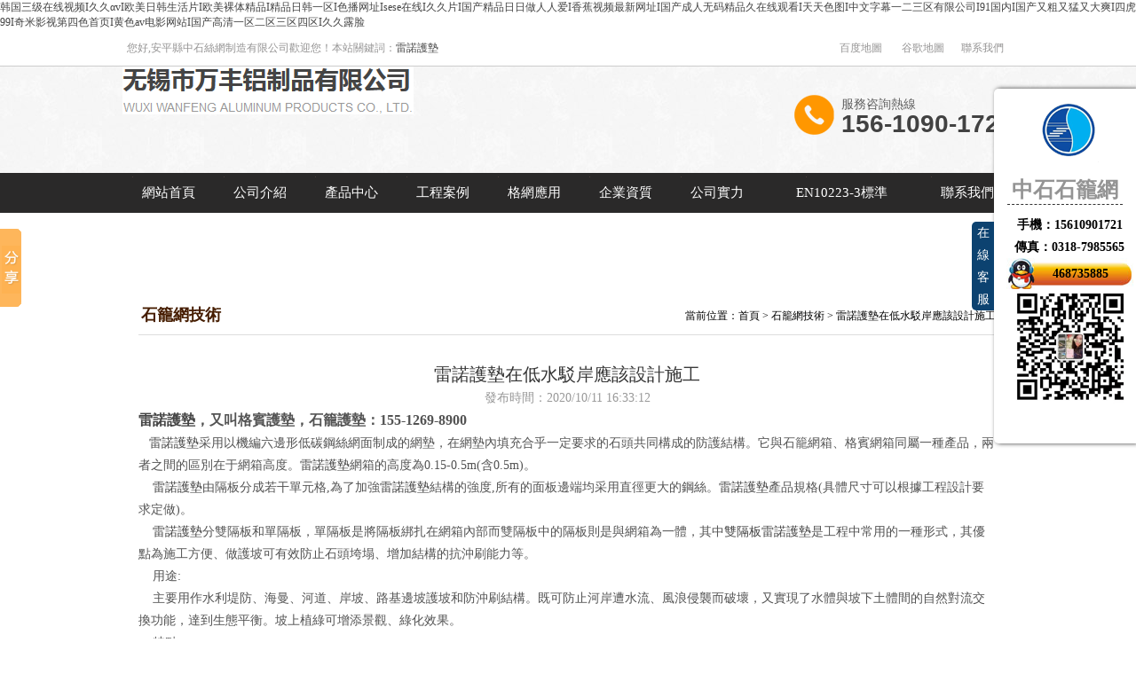

--- FILE ---
content_type: text/html
request_url: http://www.lyjyjx.com.cn/qydt/gsxw/1265.html
body_size: 17059
content:
<!doctype html>
<html>
<head>
<meta http-equiv="Content-Type" content="text/html; charset=utf-8" />
<link rel="stylesheet" type="text/css" href="/theme/2016/css/common.css" />
<link rel="stylesheet" type="text/css" href="/theme/2016/css/style.css" />
<link rel="stylesheet" type="text/css" href="/theme/2016/css/subpage.css" />
<link rel="stylesheet" type="text/css" href="/theme/2016/css/jquery.bxslider.css" />
<script type="text/javascript" src="/theme/2016/js/jquery1.11.1.min.js"></script>
<script type="text/javascript" src="/theme/2016/js/jquery.SuperSlide.2.1.1.js"></script>
<script type="text/javascript" src="/theme/2016/js/form.js"></script>
<script type="text/javascript" src="/theme/2016/js/common.js"></script>
<script type="text/javascript" src="/theme/2016/js/jquery.bxslider.js"></script>
<script src="/theme/2016/js/base.js"></script>
<link href="/theme/2016/css/qq.css" rel="stylesheet" type="text/css" />
<base href="http://www.lyjyjx.com.cn/"/>
<title>&#38;</title>
<meta name="keywords" content="&#120;&#56;&#50;&#55;&#50;&#59;&#38;" />
<meta name="description" content="&#120;&#53;&#65;&#55;&#55;&#59;&#38;" />
<script>var infoid="1265",murl="show.asp?id=1265",contenturl="http://www.lyjyjx.com.cn/jishu/1265.html";</script>
<script src="/lib/js/sdcms.hits.js"></script>
<script src="/lib/js/mobile.js"></script>
<script>
(function(){
    var bp = document.createElement('script');
    var curProtocol = window.location.protocol.split(':')[0];
    if (curProtocol === 'https') {
        bp.src = 'https://zz.bdstatic.com/linksubmit/push.js';
    }
    else {
        bp.src = 'http://push.zhanzhang.baidu.com/push.js';
    }
    var s = document.getElementsByTagName("script")[0];
    s.parentNode.insertBefore(bp, s);
})();
</script>
<script language="Javascript"> 
document.oncontextmenu=new Function("event.returnValue=false"); 
document.onselectstart=new Function("event.returnValue=false"); 
</script> 
<script> var _hmt = _hmt || []; (function() { var hm = document.createElement("script"); hm.src = "https://hm.baidu.com/hm.js?8c7c8d836a5b4c34d4988fe136338674"; var s = document.getElementsByTagName("script")[0]; s.parentNode.insertBefore(hm, s); })(); </script>
<script>(function(){
var src = (document.location.protocol == "http:") ? "http://js.passport.qihucdn.com/11.0.1.js?e86dfb3a46bbcb47e31839eea28ebcc8":"https://jspassport.ssl.qhimg.com/11.0.1.js?e86dfb3a46bbcb47e31839eea28ebcc8";
document.write('<script src="' + src + '" id="sozz"><\/script>');
})();
</script>
<meta http-equiv="Cache-Control" content="no-transform" />
<meta http-equiv="Cache-Control" content="no-siteapp" />
<script>var V_PATH="/";window.onerror=function(){ return true; };</script>
</head>
<body>
<h1><a href="http://www.lyjyjx.com.cn/">&#x97E9;&#x56FD;&#x4E09;&#x7EA7;&#x5728;&#x7EBF;&#x89C6;&#x9891;&#x49;&#x4E45;&#x4E45;&#x03B1;&#x76;&#x49;&#x6B27;&#x7F8E;&#x65E5;&#x97E9;&#x751F;&#x6D3B;&#x7247;&#x49;&#x6B27;&#x7F8E;&#x88F8;&#x4F53;&#x7CBE;&#x54C1;&#x49;&#x7CBE;&#x54C1;&#x65E5;&#x97E9;&#x4E00;&#x533A;&#x49;&#x8272;&#x64AD;&#x7F51;&#x5740;&#x49;&#x73;&#x65;&#x73;&#x65;&#x5728;&#x7EBF;&#x49;&#x4E45;&#x4E45;&#x7247;&#x49;&#x56FD;&#x4EA7;&#x7CBE;&#x54C1;&#x65E5;&#x65E5;&#x505A;&#x4EBA;&#x4EBA;&#x7231;&#x49;&#x9999;&#x8549;&#x89C6;&#x9891;&#x6700;&#x65B0;&#x7F51;&#x5740;&#x49;&#x56FD;&#x4EA7;&#x6210;&#x4EBA;&#x65E0;&#x7801;&#x7CBE;&#x54C1;&#x4E45;&#x5728;&#x7EBF;&#x89C2;&#x770B;&#x49;&#x5929;&#x5929;&#x8272;&#x56FE;&#x49;&#x4E2D;&#x6587;&#x5B57;&#x5E55;&#x4E00;&#x4E8C;&#x4E09;&#x533A;&#x6709;&#x9650;&#x516C;&#x53F8;&#x49;&#x39;&#x31;&#x56FD;&#x5185;&#x49;&#x56FD;&#x4EA7;&#x53C8;&#x7C97;&#x53C8;&#x731B;&#x53C8;&#x5927;&#x723D;&#x49;&#x56DB;&#x864E;&#x39;&#x39;&#x49;&#x5947;&#x7C73;&#x5F71;&#x89C6;&#x7B2C;&#x56DB;&#x8272;&#x9996;&#x9875;&#x49;&#x9EC4;&#x8272;&#x61;&#x76;&#x7535;&#x5F71;&#x7F51;&#x7AD9;&#x49;&#x56FD;&#x4EA7;&#x9AD8;&#x6E05;&#x4E00;&#x533A;&#x4E8C;&#x533A;&#x4E09;&#x533A;&#x56DB;&#x533A;&#x49;&#x4E45;&#x4E45;&#x9732;&#x8138;</a></h1>
<div id="mmvu3" class="pl_css_ganrao" style="display: none;"><dfn id="mmvu3"></dfn><bdo id="mmvu3"></bdo><nav id="mmvu3"><code id="mmvu3"><strong id="mmvu3"><em id="mmvu3"></em></strong></code></nav><xmp id="mmvu3"></xmp><tr id="mmvu3"></tr><small id="mmvu3"><dfn id="mmvu3"><small id="mmvu3"><p id="mmvu3"></p></small></dfn></small><ol id="mmvu3"></ol><nav id="mmvu3"></nav><strong id="mmvu3"><small id="mmvu3"><form id="mmvu3"></form></small></strong><sup id="mmvu3"><progress id="mmvu3"></progress></sup><kbd id="mmvu3"></kbd><thead id="mmvu3"><abbr id="mmvu3"><strike id="mmvu3"><option id="mmvu3"></option></strike></abbr></thead><option id="mmvu3"><i id="mmvu3"><menuitem id="mmvu3"></menuitem></i></option><abbr id="mmvu3"></abbr><input id="mmvu3"></input><video id="mmvu3"></video><ins id="mmvu3"></ins><bdo id="mmvu3"></bdo><listing id="mmvu3"></listing><ol id="mmvu3"></ol><code id="mmvu3"></code><i id="mmvu3"></i><p id="mmvu3"></p><option id="mmvu3"><source id="mmvu3"><menuitem id="mmvu3"></menuitem></source></option><abbr id="mmvu3"></abbr><menuitem id="mmvu3"><listing id="mmvu3"><address id="mmvu3"><form id="mmvu3"></form></address></listing></menuitem><label id="mmvu3"><em id="mmvu3"><noscript id="mmvu3"><tbody id="mmvu3"></tbody></noscript></em></label><em id="mmvu3"></em><var id="mmvu3"><address id="mmvu3"><abbr id="mmvu3"></abbr></address></var><meter id="mmvu3"><noframes id="mmvu3"><source id="mmvu3"><tr id="mmvu3"></tr></source></noframes></meter><ul id="mmvu3"><strong id="mmvu3"></strong></ul><strong id="mmvu3"></strong><sup id="mmvu3"></sup><tt id="mmvu3"><i id="mmvu3"></i></tt><div id="mmvu3"></div><ul id="mmvu3"><listing id="mmvu3"></listing></ul><cite id="mmvu3"><center id="mmvu3"></center></cite><acronym id="mmvu3"><del id="mmvu3"></del></acronym><center id="mmvu3"></center><form id="mmvu3"><legend id="mmvu3"><track id="mmvu3"></track></legend></form><acronym id="mmvu3"><abbr id="mmvu3"><wbr id="mmvu3"><abbr id="mmvu3"></abbr></wbr></abbr></acronym><abbr id="mmvu3"><center id="mmvu3"></center></abbr><tr id="mmvu3"><b id="mmvu3"></b></tr><legend id="mmvu3"></legend><code id="mmvu3"></code><address id="mmvu3"></address><label id="mmvu3"></label><form id="mmvu3"><legend id="mmvu3"><pre id="mmvu3"><input id="mmvu3"></input></pre></legend></form><kbd id="mmvu3"></kbd><div id="mmvu3"></div><mark id="mmvu3"><noframes id="mmvu3"></noframes></mark><b id="mmvu3"></b><noscript id="mmvu3"></noscript><strike id="mmvu3"><rp id="mmvu3"><nav id="mmvu3"><blockquote id="mmvu3"></blockquote></nav></rp></strike><noscript id="mmvu3"></noscript><strong id="mmvu3"></strong><center id="mmvu3"></center><bdo id="mmvu3"></bdo><pre id="mmvu3"></pre><strong id="mmvu3"></strong><th id="mmvu3"></th><center id="mmvu3"><noscript id="mmvu3"></noscript></center><tt id="mmvu3"></tt><tt id="mmvu3"></tt><ul id="mmvu3"></ul><sub id="mmvu3"><label id="mmvu3"><delect id="mmvu3"><th id="mmvu3"></th></delect></label></sub><rp id="mmvu3"><dl id="mmvu3"><blockquote id="mmvu3"></blockquote></dl></rp><dfn id="mmvu3"><code id="mmvu3"><pre id="mmvu3"><nav id="mmvu3"></nav></pre></code></dfn><strong id="mmvu3"><sup id="mmvu3"><form id="mmvu3"><xmp id="mmvu3"></xmp></form></sup></strong><li id="mmvu3"></li><samp id="mmvu3"><small id="mmvu3"><pre id="mmvu3"></pre></small></samp><strong id="mmvu3"></strong><small id="mmvu3"></small><noscript id="mmvu3"><strike id="mmvu3"><option id="mmvu3"><form id="mmvu3"></form></option></strike></noscript><var id="mmvu3"><address id="mmvu3"><strong id="mmvu3"><big id="mmvu3"></big></strong></address></var><wbr id="mmvu3"><kbd id="mmvu3"></kbd></wbr><wbr id="mmvu3"><mark id="mmvu3"><strong id="mmvu3"><sub id="mmvu3"></sub></strong></mark></wbr><thead id="mmvu3"></thead><blockquote id="mmvu3"><bdo id="mmvu3"></bdo></blockquote><menu id="mmvu3"><em id="mmvu3"></em></menu><ins id="mmvu3"></ins><td id="mmvu3"></td><acronym id="mmvu3"></acronym><table id="mmvu3"></table><tt id="mmvu3"><i id="mmvu3"><menuitem id="mmvu3"></menuitem></i></tt><listing id="mmvu3"></listing><tbody id="mmvu3"><noframes id="mmvu3"></noframes></tbody><b id="mmvu3"></b><big id="mmvu3"><small id="mmvu3"><pre id="mmvu3"><small id="mmvu3"></small></pre></small></big><cite id="mmvu3"><rp id="mmvu3"><input id="mmvu3"></input></rp></cite><sup id="mmvu3"><form id="mmvu3"><legend id="mmvu3"></legend></form></sup><menu id="mmvu3"></menu><option id="mmvu3"><i id="mmvu3"><menuitem id="mmvu3"></menuitem></i></option><sup id="mmvu3"><optgroup id="mmvu3"></optgroup></sup><tt id="mmvu3"><tbody id="mmvu3"><tr id="mmvu3"><abbr id="mmvu3"></abbr></tr></tbody></tt><bdo id="mmvu3"><pre id="mmvu3"><optgroup id="mmvu3"></optgroup></pre></bdo><label id="mmvu3"><progress id="mmvu3"><button id="mmvu3"></button></progress></label><div id="mmvu3"></div><rp id="mmvu3"></rp><style id="mmvu3"></style><acronym id="mmvu3"></acronym><object id="mmvu3"></object><rp id="mmvu3"><tbody id="mmvu3"><tt id="mmvu3"><i id="mmvu3"></i></tt></tbody></rp><delect id="mmvu3"><strong id="mmvu3"><sup id="mmvu3"><label id="mmvu3"></label></sup></strong></delect><tbody id="mmvu3"><tfoot id="mmvu3"></tfoot></tbody><blockquote id="mmvu3"><tbody id="mmvu3"><tr id="mmvu3"><abbr id="mmvu3"></abbr></tr></tbody></blockquote><listing id="mmvu3"><address id="mmvu3"><kbd id="mmvu3"><legend id="mmvu3"></legend></kbd></address></listing><abbr id="mmvu3"><center id="mmvu3"></center></abbr><label id="mmvu3"><em id="mmvu3"></em></label><center id="mmvu3"></center><dl id="mmvu3"><small id="mmvu3"><p id="mmvu3"><ins id="mmvu3"></ins></p></small></dl><span id="mmvu3"><kbd id="mmvu3"><dfn id="mmvu3"><sub id="mmvu3"></sub></dfn></kbd></span><pre id="mmvu3"></pre><td id="mmvu3"></td><small id="mmvu3"><p id="mmvu3"></p></small><listing id="mmvu3"></listing><optgroup id="mmvu3"></optgroup><menu id="mmvu3"><xmp id="mmvu3"></xmp></menu><dl id="mmvu3"></dl><em id="mmvu3"><style id="mmvu3"><tbody id="mmvu3"></tbody></style></em><acronym id="mmvu3"><strong id="mmvu3"><big id="mmvu3"></big></strong></acronym><legend id="mmvu3"></legend><kbd id="mmvu3"></kbd><s id="mmvu3"><small id="mmvu3"></small></s><ins id="mmvu3"><label id="mmvu3"></label></ins><form id="mmvu3"><nav id="mmvu3"><dd id="mmvu3"></dd></nav></form><form id="mmvu3"></form><sup id="mmvu3"><optgroup id="mmvu3"></optgroup></sup><strike id="mmvu3"><output id="mmvu3"><u id="mmvu3"><thead id="mmvu3"></thead></u></output></strike><del id="mmvu3"><cite id="mmvu3"><center id="mmvu3"></center></cite></del><blockquote id="mmvu3"><th id="mmvu3"><acronym id="mmvu3"></acronym></th></blockquote><rp id="mmvu3"><input id="mmvu3"><blockquote id="mmvu3"><th id="mmvu3"></th></blockquote></input></rp><noscript id="mmvu3"></noscript><style id="mmvu3"><tbody id="mmvu3"></tbody></style><output id="mmvu3"><strong id="mmvu3"><dd id="mmvu3"></dd></strong></output><source id="mmvu3"><ins id="mmvu3"><var id="mmvu3"></var></ins></source><menuitem id="mmvu3"><listing id="mmvu3"><wbr id="mmvu3"><form id="mmvu3"></form></wbr></listing></menuitem><rt id="mmvu3"></rt><u id="mmvu3"></u><option id="mmvu3"><source id="mmvu3"></source></option><strong id="mmvu3"></strong><ul id="mmvu3"><strong id="mmvu3"></strong></ul><delect id="mmvu3"><strong id="mmvu3"><sup id="mmvu3"><label id="mmvu3"></label></sup></strong></delect><ins id="mmvu3"></ins><center id="mmvu3"><input id="mmvu3"><blockquote id="mmvu3"><bdo id="mmvu3"></bdo></blockquote></input></center><nobr id="mmvu3"></nobr><strong id="mmvu3"></strong><mark id="mmvu3"></mark><table id="mmvu3"></table><table id="mmvu3"></table></div>
<div   id="mhrrnk8jhb"   class="h_head"><div   id="mhrrnk8jhb"   class="h_top">您好,安平縣中石絲網制造有限公司歡迎您！本站關鍵詞：<a href="http://www.lyjyjx.com.cn">雷諾護墊</a><p><a href="/sitemap_baidu.xml">百度地圖</a> &nbsp;<a href="/sitemap_google.xml">谷歌地圖</a> <a href="/lianxi/">聯系我們</a> </p></div></div>

<!-- 頭部 -->
<div   id="mhrrnk8jhb"   class="header theme_color1">
  <div   id="mhrrnk8jhb"   class="main">
    <div   id="mhrrnk8jhb"   class="logo"><a href="http://www.lyjyjx.com.cn" title="安平縣中石石籠網廠"><img src="/theme/2016/images/logo.png" alt="安平縣中石石籠網廠" /></a></div>
    <div   id="mhrrnk8jhb"   class="tel"><span>服務咨詢熱線</span><strong>156-1090-1721</strong></div>
  </div>
</div>


<div   id="mhrrnk8jhb"   class="g_nav">
  <div   id="mhrrnk8jhb"   class="g_nav01" id="topnav"> 
    <table width="100%" border="0" cellspacing="0" cellpadding="0">
      <tr>
          <td class="ihome"><a href="/">網站首頁<br />
          <div></div>
          </a></td>
                
                <td  ><a href="/about/">公司介紹<br />
          <!-- <span></span> -->
          <div></div>
          </a>
          <div   id="mhrrnk8jhb"   class="nav_tan"></div>
          
          </td>
                
                <td  ><a href="/products/">產品中心<br />
          <!-- <span></span> -->
          <div></div>
          </a>
          <div   id="mhrrnk8jhb"   class="nav_tan"><a href="/slwangxiang/">石籠網箱系列</a><a href="/slwangdian/">石籠網墊系列</a><a href="/tugongcl/">土工材料系列</a></div>
          
          </td>
                
                <td  ><a href="/anli/">工程案例<br />
          <!-- <span></span> -->
          <div></div>
          </a>
          <div   id="mhrrnk8jhb"   class="nav_tan"></div>
          
          </td>
                
                <td  ><a href="/gewangyy/">格網應用<br />
          <!-- <span></span> -->
          <div></div>
          </a>
          <div   id="mhrrnk8jhb"   class="nav_tan"></div>
          
          </td>
                
                <td  ><a href="/zizhi/">企業資質<br />
          <!-- <span></span> -->
          <div></div>
          </a>
          <div   id="mhrrnk8jhb"   class="nav_tan"></div>
          
          </td>
                
                <td  ><a href="/shili/">公司實力<br />
          <!-- <span></span> -->
          <div></div>
          </a>
          <div   id="mhrrnk8jhb"   class="nav_tan"></div>
          
          </td>
                
                <td  ><a href="/biaozhun/">EN10223-3標準<br />
          <!-- <span></span> -->
          <div></div>
          </a>
          <div   id="mhrrnk8jhb"   class="nav_tan"></div>
          
          </td>
                
                <td  ><a href="/lianxi/">聯系我們<br />
          <!-- <span></span> -->
          <div></div>
          </a>
          <div   id="mhrrnk8jhb"   class="nav_tan"></div>
          
          </td>
                
      </tr>
    </table>
  </div>
</div>

<!--g_nav end-->

<div   id="mhrrnk8jhb"   class="clear"></div>

<!-- 頭部 end --> 
<!--banner-->

<div   class="mhrrnk8jhb"   id="slideBox" class="slideBox">
  <div   id="mhrrnk8jhb"   class="hd">
    <ul>
      <li>&nbsp;</li>
      <li>&nbsp;</li>
      <li>&nbsp;</li>
     <li>&nbsp;</li>
    </ul>
  </div>
  <div   id="mhrrnk8jhb"   class="bd">
    <ul>
      <li><a href_="" style=" background:url(/theme/2016/images/banner01.jpg) no-repeat top center;"></a></li>
      <li><a href_="" style=" background:url(/theme/2016/images/banner04.jpg) no-repeat top center;"></a></li>
      <li><a href_="" style=" background:url(/theme/2016/images/banner03.jpg) no-repeat top center;"></a></li>
<li><a href_="" style=" background:url(/theme/2016/images/banner05.jpg) no-repeat top center;"></a></li>
    </ul>
  </div>
  <a class="prev" href="javascript:void(0)"></a> <a class="next" href="javascript:void(0)"></a> </div>
<script type="text/javascript">

		$(function(){

		jQuery(".slideBox").slide({mainCell:".bd ul",autoPlay:true}); //banner

		jQuery(".slideBox02").slide({mainCell:".bd02 ul",effect:"left",autoPlay:true,trigger:"click"}); //shouye banji



		});

</script> 

<!--banner end--> 



<!-- 圖標導航 -->

<div   id="mhrrnk8jhb"   class="product sub_pro"> 
  
  <!--left--> 
  
  <!--left end-->
  
  <div   id="mhrrnk8jhb"   class="product03">
    <div   id="mhrrnk8jhb"   class="content_com_title">
      <h2>石籠網技術</h2>
      <div   id="mhrrnk8jhb"   class="bread"> 當前位置：<a href="/">首頁</a> > <a href="/jishu/" title="石籠網技術">石籠網技術</a> > 雷諾護墊在低水駁岸應該設計施工 </div>
    </div>
    <div   id="mhrrnk8jhb"   class="content">
      <div   id="mhrrnk8jhb"   class="view01">
        <h1 class="view-title">雷諾護墊在低水駁岸應該設計施工</h1>
        <div   id="mhrrnk8jhb"   class="view-date"> <span>發布時間：2020/10/11 16:33:12</span> </div>
        <p><strong><span style="font-size: 16px; font-family: 宋體;"><a href="http://www.lyjyjx.com.cn/" title="雷諾護墊" target="_blank" class="sitelink">雷諾護墊</a>，又叫格賓護墊，石籠護墊：155-1269-8900</span></strong></p><p><span style=";font-family:Calibri;font-size:14px">&nbsp; &nbsp;<span style="font-family:宋體"><a href="http://www.lyjyjx.com.cn/" title="雷諾護墊" target="_blank" class="sitelink">雷諾護墊</a>采用以機編六邊形低碳鋼絲網面制成的網墊，在網墊內填充合乎一定要求的石頭共同構成的防護結構。它與石籠網箱、格賓網箱同屬一種產品，兩者之間的區別在于網箱高度。<a href="http://www.lyjyjx.com.cn/" title="雷諾護墊" target="_blank" class="sitelink">雷諾護墊</a>網箱的高度為</span><span style="font-family:Calibri">0.15-0.5m(</span><span style="font-family:宋體">含</span><span style="font-family:Calibri">0.5m)</span><span style="font-family:宋體">。</span></span><span style=";font-family:Calibri;font-size:14px"><br/></span><span style=";font-family:Calibri;font-size:14px">&nbsp;&nbsp;&nbsp; <span style="font-family:宋體"><a href="http://www.lyjyjx.com.cn/" title="雷諾護墊" target="_blank" class="sitelink">雷諾護墊</a>由隔板分成若干單元格</span><span style="font-family:Calibri">,</span><span style="font-family:宋體">為了加強<a href="http://www.lyjyjx.com.cn/" title="雷諾護墊" target="_blank" class="sitelink">雷諾護墊</a>結構的強度</span><span style="font-family:Calibri">,</span><span style="font-family:宋體">所有的面板邊端均采用直徑更大的鋼絲。<a href="http://www.lyjyjx.com.cn/" title="雷諾護墊" target="_blank" class="sitelink">雷諾護墊</a>產品規格</span><span style="font-family:Calibri">(</span><span style="font-family:宋體">具體尺寸可以根據工程設計要求定做</span><span style="font-family:Calibri">)</span><span style="font-family:宋體">。</span></span><span style=";font-family:Calibri;font-size:14px"><br/></span><span style=";font-family:Calibri;font-size:14px">&nbsp;&nbsp;&nbsp; <span style="font-family:宋體"><a href="http://www.lyjyjx.com.cn/" title="雷諾護墊" target="_blank" class="sitelink">雷諾護墊</a>分雙隔板和單隔板，單隔板是將隔板綁扎在網箱內部而雙隔板中的隔板則是與網箱為一體，其中<a href="http://www.lyjyjx.com.cn/" title="雙隔板雷諾護墊" target="_blank" class="sitelink">雙隔板雷諾護墊</a>是工程中常用的一種形式，其優點為施工方便、做護坡可有效防止石頭垮塌、增加結構的抗沖刷能力等。</span></span><span style=";font-family:Calibri;font-size:14px"><br/></span><span style=";font-family:Calibri;font-size:14px">&nbsp;&nbsp;&nbsp; <span style="font-family:宋體">用途</span><span style="font-family:Calibri">:</span></span><span style=";font-family:Calibri;font-size:14px"><br/></span><span style=";font-family:Calibri;font-size:14px">&nbsp;&nbsp;&nbsp; <span style="font-family:宋體">主要用作水利堤防、海曼、河道、岸坡、路基邊坡護坡和防沖刷結構。既可防止河岸遭水流、風浪侵襲而破壞，又實現了水體與坡下土體間的自然對流交換功能，達到生態平衡。坡上植綠可增添景觀、綠化效果。</span></span><span style=";font-family:Calibri;font-size:14px"><br/></span><span style=";font-family:Calibri;font-size:14px">&nbsp;&nbsp;&nbsp; <span style="font-family:宋體">特點：</span></span><span style=";font-family:Calibri;font-size:14px"><br/></span><span style=";font-family:Calibri;font-size:14px">&nbsp;&nbsp;&nbsp; 1. <span style="font-family:宋體">提高河床邊坡的穩定性</span></span><span style=";font-family:Calibri;font-size:14px"><br/></span><span style=";font-family:Calibri;font-size:14px">&nbsp;&nbsp;&nbsp; 2. <span style="font-family:宋體">保護河床防止沖刷</span></span><span style=";font-family:Calibri;font-size:14px"><br/></span><span style=";font-family:Calibri;font-size:14px">&nbsp;&nbsp;&nbsp; 3. <span style="font-family:宋體">提供河岸粗糙系數</span><span style="font-family:Calibri">(m)</span><span style="font-family:宋體">之預定值</span></span><span style=";font-family:Calibri;font-size:14px"><br/></span><span style=";font-family:Calibri;font-size:14px">&nbsp;&nbsp;&nbsp; 4. <span style="font-family:宋體">護坡、護岸的綠化與生態保護</span></span><span style=";font-family:Calibri;font-size:14px"><br/></span><span style=";font-family:Calibri;font-size:14px">&nbsp;&nbsp;&nbsp; 5.<span style="font-family:宋體">具有柔性、對地基適應性的優點</span></span><span style=";font-family:Calibri;font-size:14px"><br/></span><span style=";font-family:Calibri;font-size:14px">&nbsp;&nbsp;&nbsp; 6.<span style="font-family:宋體">施工便捷</span></span></p><p style="text-align:center"><img src="/upfile/202010/2020101159657045.png" title="微信圖片_20200901143847.png" alt="微信圖片_20200901143847.png"/></p>
      </div>
<div> <strong>標簽：</strong></div>
      <div   id="mhrrnk8jhb"   class="page">
        <p>上一篇：
            
            <a href="/jishu/1264.html" title="攔河壩護腳格賓籠 溝渠護砌固濱籠 邊坡固腳雷諾護墊">攔河壩護腳格賓籠 溝渠護砌固濱籠 邊坡固腳雷諾護墊</a>
            </p>
        <p>下一篇：
            
            <a href="/jishu/1848.html" title="河道格賓石籠護岸帶水如何工作？">河道格賓石籠護岸帶水如何工作？</a>
            </p>
         <div style=" width:95%;text-align:center;"><a href="/jishu/" title="返回列表" class="back theme_color">返回列表</a></div>
</div>
    </div>
    
    <div   id="mhrrnk8jhb"   class="xgtitle">相關產品</div>
    <ul class="product3">
      
      
        <li>
          <div> <a href="/slwangxiang/10.html" title="石籠網"><img src="/upfile/slw03.jpg" alt="石籠網"  title="石籠網"/></a> </div>
          <p><a href="/slwangxiang/10.html" title="石籠網" class="pg-color">石籠網</a></p>
        </li>
        
      
        <li>
          <div> <a href="/slwangxiang/11.html" title="格賓網"><img src="/upfile/gbw04.jpg" alt="格賓網"  title="格賓網"/></a> </div>
          <p><a href="/slwangxiang/11.html" title="格賓網" class="pg-color">格賓網</a></p>
        </li>
        
      
        <li>
          <div> <a href="/slwangxiang/12.html" title="固濱籠"><img src="/upfile/gbl03.jpg" alt="固濱籠"  title="固濱籠"/></a> </div>
          <p><a href="/slwangxiang/12.html" title="固濱籠" class="pg-color">固濱籠</a></p>
        </li>
        
        
      
        <li>
          <div> <a href="/slwangdian/20.html" title="綠濱墊"><img src="/upfile/lbd03.jpg" alt="綠濱墊"  title="綠濱墊"/></a> </div>
          <p><a href="/slwangdian/20.html" title="綠濱墊" class="pg-color">綠濱墊</a></p>
        </li>
        
      
        <li>
          <div> <a href="/slwangdian/21.html" title="雷諾護墊"><img src="/upfile/lnhd04.jpg" alt="雷諾護墊"  title="雷諾護墊"/></a> </div>
          <p><a href="/slwangdian/21.html" title="雷諾護墊" class="pg-color">雷諾護墊</a></p>
        </li>
        
        
      
        <li>
          <div> <a href="/tugongcl/28.html" title="土工布"><img src="/upfile/tgb01.jpg" alt="土工布"  title="土工布"/></a> </div>
          <p><a href="/tugongcl/28.html" title="土工布" class="pg-color">土工布</a></p>
        </li>
        
                            <div   id="mhrrnk8jhb"   class="clear"></div>
      </ul>
      <div   id="mhrrnk8jhb"   class="xgtitle">最新文章</div>
      <ul class="news3">

      
        <li> <a href="/news/1905.html" title="高鍍鋅格賓網籠護岸M8格賓網生產工廠價格" class="pg-color">高鍍鋅格賓網籠護岸M8格賓網生產工廠價格</a> <span>2024-03-14<strong></strong></span> </li>
        
        <li> <a href="/news/1904.html" title="格賓石籠網搭配高分子袋生態護岸" class="pg-color">格賓石籠網搭配高分子袋生態護岸</a> <span>2024-03-02<strong></strong></span> </li>
        
        <li> <a href="/news/1903.html" title="格賓網墊生態護岸多錢一平米？" class="pg-color">格賓網墊生態護岸多錢一平米？</a> <span>2024-03-01<strong></strong></span> </li>
        
        
        <li> <a href="/jishu/1867.html" title="鍍高爾凡雷諾護墊50公分高可以做雙隔板嗎？" class="pg-color">鍍高爾凡雷諾護墊50公分高可以做雙隔板嗎？</a> <span>2023-03-24<strong></strong></span> </li>
        
        <li> <a href="/jishu/1864.html" title="雷諾護墊雙隔板生態護坡價格" class="pg-color">雷諾護墊雙隔板生態護坡價格</a> <span>2023-03-23<strong></strong></span> </li>
        
        <li> <a href="/jishu/1863.html" title="鋁鋅合金賽克格賓河底拋石如何施工" class="pg-color">鋁鋅合金賽克格賓河底拋石如何施工</a> <span>2023-03-15<strong></strong></span> </li>
        
      </ul>
    
  </div>
  <div   id="mhrrnk8jhb"   class="clear"></div>
</div>

<!-- 圖標導航 end--> 

<!-- footer --> 

   <div   id="mhrrnk8jhb"   class="footer">

  <div   id="mhrrnk8jhb"   class="footer00">

    <div   id="mhrrnk8jhb"   class="footer01"><a href="/" title="網站首頁">網站首頁</a><a href="/about/" title="關于我們">關于我們</a><a href="/products/" title="產品中心">產品中心</a><a href="/news/" title="石籠網動態">石籠網動態</a><a href="/jishu/" title="石籠網技術">石籠網技術</a><a href="/anli/" title="工程案例">工程案例</a><a href="/gewangyy/" title="格網應用">格網應用</a><a href="/zizhi/" title="企業資質">企業資質</a><a href="/shili/" title="公司實力">公司實力</a><a href="/biaozhun/" title="EN10223-3標準">EN10223-3標準</a><a href="/lianxi/" title="聯系我們">聯系我們</a></div>

<div  class="footer02">中石<a href="http://www.lyjyjx.com.cn/" title="石籠網廠家">石籠網廠家</a>-專業生產：<a href="http://www.lyjyjx.com.cn/" title="石籠網">石籠網</a>、<a href="http://www.lyjyjx.com.cn/" title="石籠網箱">石籠網箱</a>、<a href="http://www.lyjyjx.com.cn/" title="鍍鋅石籠網">鍍鋅石籠網</a>、<a href="http://www.lyjyjx.com.cn/" title="鉛絲石籠網">鉛絲石籠網</a>等<a href="http://www.lyjyjx.com.cn/" title="擋墻">擋墻</a>、<a href="http://www.lyjyjx.com.cn/" title="護坡">護坡</a>、<a href="http://www.lyjyjx.com.cn/" title="護底">護底</a>、<a href="http://www.lyjyjx.com.cn/" title="護腳">護腳</a>產品。<a href="http://www.lyjyjx.com.cn/" title="石籠網">石籠網</a>-選中石！
 </div>
    <div   id="mhrrnk8jhb"   class="footer02">版權所有：安平縣中石絲網制造有限公司&nbsp;&nbsp;&nbsp;&nbsp;&nbsp;技術支持：<a  target="_blank" title="十六戰績" rel="nofollow">十六戰績</a> &nbsp;&nbsp;&nbsp;&nbsp;&nbsp;ICP備案編號：<a  target="_blank" rel="nofollow">冀ICP備16017246號-3</a></div>

<div   id="mhrrnk8jhb"   class="totop"><img src="/theme/2016/images/top.jpg" width="40" height="40" alt="返回頂部" /></div>


<div   class="mhrrnk8jhb"   id="box">
	<span id="mhrrnk8jhb"    class="title">在線客服</span>
    <ul class="q2">
     <li><img src="/theme/2016/images/logo-kefu.png"></li>
     <li style="font-size:24px;">中石石籠網</li>
    </ul>
    
	<span id="mhrrnk8jhb"    class="info01"></span>
	<ul class="qq2">
      <li>手機：15610901721</li>
      <li>傳真：0318-7985565</li>
	  <li id="mhrrnk8jhb"    class="qqbg"><span ><a target="_blank" >468735885</a></span></li>
      <li> <img src="/theme/2016/images/er0.jpg" width="130"></li>
	</ul>
</div>
<script src="/theme/2016/js/dibu.js" type="text/javascript"></script>
<script src="/theme/2016/js/kefu.js"></script>

  </div>
  <!---->
</div>
<script>window._bd_share_config={"common":{"bdSnsKey":{},"bdText":"","bdMini":"2","bdMiniList":false,"bdPic":"","bdStyle":"0","bdSize":"16"},"slide":{"type":"slide","bdImg":"0","bdPos":"left","bdTop":"200"}};with(document)0[(getElementsByTagName('head')[0]||body).appendChild(createElement('script')).src='http://bdimg.share.baidu.com/static/api/js/share.js?v=89860593.js?cdnversion='+~(-new Date()/36e5)];</script>
<script>

$(document).ready(function(){

  ///////

  $(".totop").click(function(){

    $("html, body").animate({ scrollTop: 0 }, 500);

  });

});

</script>

<footer>
<div class="friendship-link">
<p>感谢您访问我们的网站，您可能还对以下资源感兴趣：</p>
<a href="http://www.lyjyjx.com.cn/" title="&#x97E9;&#x56FD;&#x4E09;&#x7EA7;&#x5728;&#x7EBF;&#x89C6;&#x9891;&#x49;&#x4E45;&#x4E45;&#x03B1;&#x76;&#x49;&#x6B27;&#x7F8E;&#x65E5;&#x97E9;&#x751F;&#x6D3B;&#x7247;&#x49;&#x6B27;&#x7F8E;&#x88F8;&#x4F53;&#x7CBE;&#x54C1;&#x49;&#x7CBE;&#x54C1;&#x65E5;&#x97E9;&#x4E00;&#x533A;&#x49;&#x8272;&#x64AD;&#x7F51;&#x5740;&#x49;&#x73;&#x65;&#x73;&#x65;&#x5728;&#x7EBF;&#x49;&#x4E45;&#x4E45;&#x7247;&#x49;&#x56FD;&#x4EA7;&#x7CBE;&#x54C1;&#x65E5;&#x65E5;&#x505A;&#x4EBA;&#x4EBA;&#x7231;&#x49;&#x9999;&#x8549;&#x89C6;&#x9891;&#x6700;&#x65B0;&#x7F51;&#x5740;&#x49;&#x56FD;&#x4EA7;&#x6210;&#x4EBA;&#x65E0;&#x7801;&#x7CBE;&#x54C1;&#x4E45;&#x5728;&#x7EBF;&#x89C2;&#x770B;&#x49;&#x5929;&#x5929;&#x8272;&#x56FE;&#x49;&#x4E2D;&#x6587;&#x5B57;&#x5E55;&#x4E00;&#x4E8C;&#x4E09;&#x533A;&#x6709;&#x9650;&#x516C;&#x53F8;&#x49;&#x39;&#x31;&#x56FD;&#x5185;&#x49;&#x56FD;&#x4EA7;&#x53C8;&#x7C97;&#x53C8;&#x731B;&#x53C8;&#x5927;&#x723D;&#x49;&#x56DB;&#x864E;&#x39;&#x39;&#x49;&#x5947;&#x7C73;&#x5F71;&#x89C6;&#x7B2C;&#x56DB;&#x8272;&#x9996;&#x9875;&#x49;&#x9EC4;&#x8272;&#x61;&#x76;&#x7535;&#x5F71;&#x7F51;&#x7AD9;&#x49;&#x56FD;&#x4EA7;&#x9AD8;&#x6E05;&#x4E00;&#x533A;&#x4E8C;&#x533A;&#x4E09;&#x533A;&#x56DB;&#x533A;&#x49;&#x4E45;&#x4E45;&#x9732;&#x8138;">&#x97E9;&#x56FD;&#x4E09;&#x7EA7;&#x5728;&#x7EBF;&#x89C6;&#x9891;&#x49;&#x4E45;&#x4E45;&#x03B1;&#x76;&#x49;&#x6B27;&#x7F8E;&#x65E5;&#x97E9;&#x751F;&#x6D3B;&#x7247;&#x49;&#x6B27;&#x7F8E;&#x88F8;&#x4F53;&#x7CBE;&#x54C1;&#x49;&#x7CBE;&#x54C1;&#x65E5;&#x97E9;&#x4E00;&#x533A;&#x49;&#x8272;&#x64AD;&#x7F51;&#x5740;&#x49;&#x73;&#x65;&#x73;&#x65;&#x5728;&#x7EBF;&#x49;&#x4E45;&#x4E45;&#x7247;&#x49;&#x56FD;&#x4EA7;&#x7CBE;&#x54C1;&#x65E5;&#x65E5;&#x505A;&#x4EBA;&#x4EBA;&#x7231;&#x49;&#x9999;&#x8549;&#x89C6;&#x9891;&#x6700;&#x65B0;&#x7F51;&#x5740;&#x49;&#x56FD;&#x4EA7;&#x6210;&#x4EBA;&#x65E0;&#x7801;&#x7CBE;&#x54C1;&#x4E45;&#x5728;&#x7EBF;&#x89C2;&#x770B;&#x49;&#x5929;&#x5929;&#x8272;&#x56FE;&#x49;&#x4E2D;&#x6587;&#x5B57;&#x5E55;&#x4E00;&#x4E8C;&#x4E09;&#x533A;&#x6709;&#x9650;&#x516C;&#x53F8;&#x49;&#x39;&#x31;&#x56FD;&#x5185;&#x49;&#x56FD;&#x4EA7;&#x53C8;&#x7C97;&#x53C8;&#x731B;&#x53C8;&#x5927;&#x723D;&#x49;&#x56DB;&#x864E;&#x39;&#x39;&#x49;&#x5947;&#x7C73;&#x5F71;&#x89C6;&#x7B2C;&#x56DB;&#x8272;&#x9996;&#x9875;&#x49;&#x9EC4;&#x8272;&#x61;&#x76;&#x7535;&#x5F71;&#x7F51;&#x7AD9;&#x49;&#x56FD;&#x4EA7;&#x9AD8;&#x6E05;&#x4E00;&#x533A;&#x4E8C;&#x533A;&#x4E09;&#x533A;&#x56DB;&#x533A;&#x49;&#x4E45;&#x4E45;&#x9732;&#x8138;</a>

<div class="friend-links">


</div>
</div>

</footer>

主站蜘蛛池模板：
<a href="http://www.dongguzi.cn" target="_blank">亚一区二区</a>|
<a href="http://www.yaloopf.cn" target="_blank">国产理论一区</a>|
<a href="http://www.neqie.cn" target="_blank">91国产丝袜在线播放</a>|
<a href="http://www.slmok.cn" target="_blank">黄色理伦片</a>|
<a href="http://www.caokaiyong.com.cn" target="_blank">播金莲一级淫片aaaaaaa</a>|
<a href="http://www.cz-j.cn" target="_blank">综合视频一区二区</a>|
<a href="http://www.cylhxx.cn" target="_blank">精品久久久久久18免费网站</a>|
<a href="http://www.wellcontent.cn" target="_blank">国产一级免费看</a>|
<a href="http://www.nnsae.com.cn" target="_blank">人人草久久</a>|
<a href="http://www.klgw.com.cn" target="_blank">免费成人91</a>|
<a href="http://www.xiningzuche.cn" target="_blank">久久亚洲婷婷</a>|
<a href="http://www.bynrzfcg.cn" target="_blank">亚洲成人精品av</a>|
<a href="http://www.inwit.com.cn" target="_blank">日本二区在线观看</a>|
<a href="http://www.njbyxx.cn" target="_blank">av片免费看</a>|
<a href="http://www.3fix.cn" target="_blank">日本免费高清视频</a>|
<a href="http://www.ycbxw.com.cn" target="_blank">女生的胸无遮挡</a>|
<a href="http://www.yanll.com.cn" target="_blank">成年女人在线观看</a>|
<a href="http://www.cangchugongsi.cn" target="_blank">av手机</a>|
<a href="http://www.huanbaogongcheng.com.cn" target="_blank">久久欧洲</a>|
<a href="http://www.jkzlw.cn" target="_blank">人妻少妇精品无码专区</a>|
<a href="http://www.thart.com.cn" target="_blank">www国产精品内射老熟女</a>|
<a href="http://www.hryzmy.cn" target="_blank">激情超碰</a>|
<a href="http://www.csxier.cn" target="_blank">www.久久爱.cn</a>|
<a href="http://www.vipvote.cn" target="_blank">日韩久久久久久</a>|
<a href="http://www.qisoso.cn" target="_blank">91成人免费电影</a>|
<a href="http://www.goodqm.cn" target="_blank">wwwwxxxx69</a>|
<a href="http://www.dtcluo.cn" target="_blank">成人性视频网站</a>|
<a href="http://www.tcea.com.cn" target="_blank">日韩成人在线免费视频</a>|
<a href="http://www.ascentic.com.cn" target="_blank">97av在线播放</a>|
<a href="http://www.blasting.net.cn" target="_blank">在线日本色</a>|
<a href="http://www.hongyeshinan.cn" target="_blank">国产又嫩又黄又猛视频在线观看</a>|
<a href="http://www.shanxiawe.org.cn" target="_blank">好吊妞视频在线观看</a>|
<a href="http://www.suyinlong.cn" target="_blank">成人教育av</a>|
<a href="http://www.duanxueming.cn" target="_blank">水中色av综合</a>|
<a href="http://www.hongdazc.com.cn" target="_blank">伊人激情视频</a>|
<a href="http://www.kjedu.org.cn" target="_blank">日韩av资源站</a>|
<a href="http://www.doeoo.com.cn" target="_blank">欧美亚洲精品在线观看</a>|
<a href="http://www.baiban114.cn" target="_blank">蜜桃av噜噜一区二区三区</a>|
<a href="http://www.teatee.cn" target="_blank">四虎在线免费观看</a>|
<a href="http://www.cdtj.com.cn" target="_blank">久久成人免费网站</a>|
<a href="http://www.sttdjy.cn" target="_blank">久久久久久视</a>|
<a href="http://www.costop.com.cn" target="_blank">亚洲黄色av</a>|
<a href="http://www.dtcluo.cn" target="_blank">国产福利小视频在线观看</a>|
<a href="http://www.0517fc.cn" target="_blank">国产chinesehd天美传媒</a>|
<a href="http://www.cmc120.cn" target="_blank">a视频网站</a>|
<a href="http://www.0411rc.cn" target="_blank">欧美三级小视频</a>|
<a href="http://www.miaobai.com.cn" target="_blank">国内黄色网址</a>|
<a href="http://www.trainingabroad.cn" target="_blank">91婷婷色</a>|
<a href="http://www.changbanfumu.cn" target="_blank">婷婷久久av</a>|
<a href="http://www.hzcxsy.cn" target="_blank">影音先锋中文字幕人妻</a>|
<a href="http://www.bstou.cn" target="_blank">欧美一a</a>|
<a href="http://www.zhileng8.cn" target="_blank">波多中文字幕</a>|
<a href="http://www.emiea.com.cn" target="_blank">91精品无人区卡一卡二卡三</a>|
<a href="http://www.roncn.cn" target="_blank">亚洲综合中文</a>|
<a href="http://www.zjwangfu.cn" target="_blank">超碰女</a>|
<a href="http://www.hfzqkj.cn" target="_blank">亚洲成人av一区二区三区</a>|
<a href="http://www.cyjpjw.cn" target="_blank">伊人啪啪</a>|
<a href="http://www.023wfgg.cn" target="_blank">91骚片</a>|
<a href="http://www.zgtfw.cn" target="_blank">狠狠干快播</a>|
<a href="http://www.hzhy123.cn" target="_blank">在线观看日韩免费视频</a>|
<a href="http://www.jszyou.cn" target="_blank">国产小视频在线播放</a>|
<a href="http://www.lsjjhb.cn" target="_blank">欧美激情不卡</a>|
<a href="http://www.yahome.com.cn" target="_blank">美国av导航</a>|
<a href="http://www.eatworld.com.cn" target="_blank">中文字幕丰满乱子伦无码专区</a>|
<a href="http://www.kunde88.cn" target="_blank">成人综合视频网</a>|
<a href="http://www.pyllgs.com.cn" target="_blank">成人精品久久久</a>|
<a href="http://www.fvgwp.cn" target="_blank">不卡的av在线播放</a>|
<a href="http://www.pursue8.cn" target="_blank">国产精品久久久久毛片大屁完整版</a>|
<a href="http://www.mytaoci.cn" target="_blank">视频福利一区</a>|
<a href="http://www.lee-edu.cn" target="_blank">中文字幕你懂的</a>|
<a href="http://www.longzixin.cn" target="_blank">国产一级一级国产</a>|
<a href="http://www.fkwgx.cn" target="_blank">在线观看国产免费视频</a>|
<a href="http://www.yiweitel.com.cn" target="_blank">日本人xxxxxx免费泡妞</a>|
<a href="http://www.dhtz.com.cn" target="_blank">337p嫩模大胆色肉噜噜噜</a>|
<a href="http://www.cx2004.cn" target="_blank">成人高清视频在线</a>|
<a href="http://www.qian-wang.cn" target="_blank">欧美一级在线视频</a>|
<a href="http://www.topoke.cn" target="_blank">青青在线国产</a>|
<a href="http://www.zhisn.cn" target="_blank">老熟妇仑乱视频一区二区</a>|
<a href="http://www.xinhengye.com.cn" target="_blank">奇米第四色影视</a>|
<a href="http://www.fkwgx.cn" target="_blank">裸体美女免费视频网站</a>|
<a href="http://www.tzboda.cn" target="_blank">国产精品久久性</a>|
<a href="http://www.szshengan.cn" target="_blank">免费毛片看</a>|
<a href="http://www.blgdx.cn" target="_blank">亚洲欧美在线观看视频</a>|
<a href="http://www.nnsae.com.cn" target="_blank">草美女在线观看</a>|
<a href="http://www.5xia.cn" target="_blank">最新欧美精品</a>|
<a href="http://www.szdxjycl.cn" target="_blank">少妇一夜三次一区二区</a>|
<a href="http://www.gl-seo.cn" target="_blank">99色在线观看</a>|
<a href="http://www.tjyxhq.org.cn" target="_blank">日韩成人动漫在线观看</a>|
<a href="http://www.peakvision.com.cn" target="_blank">无码人妻aⅴ一区二区三区玉蒲团</a>|
<a href="http://www.vsage.cn" target="_blank">波多野结衣视频网址</a>|
<a href="http://www.oocl-log.com.cn" target="_blank">亚洲第一视频网</a>|
<a href="http://www.spiralchute.cn" target="_blank">精品一区二区三区av</a>|
<a href="http://www.hnyhzg.cn" target="_blank">亚a在线</a>|
<a href="http://www.wxleien.cn" target="_blank">中国一级片在线观看</a>|
<a href="http://www.nocol.com.cn" target="_blank">色偷偷免费</a>|
<a href="http://www.zengsuiyan.com.cn" target="_blank">国产精品美女毛片真酒店</a>|
<a href="http://www.weiyaomold.com.cn" target="_blank">在线免费毛片</a>|
<a href="http://www.51ytx.cn" target="_blank">成人极品视频</a>|
<a href="http://www.mingzy.cn" target="_blank">在线观看视频免费入口</a>|
<a href="http://www.oocl-log.com.cn" target="_blank">中文字幕免费高清网站</a>|
<a href="http://www.eorchid.com.cn" target="_blank">人妖粗暴刺激videos呻吟</a>|
<a href="http://www.meishishan.com.cn" target="_blank">久插网</a>|
<a href="http://www.laballiance.com.cn" target="_blank">日韩一二在线</a>|
<a href="http://www.ficeca.com.cn" target="_blank">欧美性区</a>|
<a href="http://www.brightsurvey.cn" target="_blank">奇米激情</a>|
<a href="http://www.qiananba.cn" target="_blank">在线免费观看国产视频</a>|
<a href="http://www.xhddos.cn" target="_blank">97超碰人人在线</a>|
<a href="http://www.0517fc.cn" target="_blank">美乳在线播放</a>|
<a href="http://www.bcworld.cn" target="_blank">久久最新网址</a>|
<a href="http://www.lcsqtax.cn" target="_blank">欧美性高潮视频</a>|
<a href="http://www.jswhotel.com.cn" target="_blank">91香蕉视频黄</a>|
<a href="http://www.huichangchem.cn" target="_blank">久久这里有精品</a>|
<a href="http://www.tjshengnuo.cn" target="_blank">国产免费一区二区三区</a>|
<a href="http://www.jhwlx.cn" target="_blank">亚洲性一区</a>|
<a href="http://www.vacuum-cn.com.cn" target="_blank">国语对白</a>|
<a href="http://www.minisystem.com.cn" target="_blank">久久国产精品99久久人人澡</a>|
<a href="http://www.newki.cn" target="_blank">heyzo精品少妇</a>|
<a href="http://www.0576game.cn" target="_blank">亚洲最黄视频</a>|
<a href="http://www.sxfzjdw.cn" target="_blank">国产免费一区二区三区最新不卡</a>|
<a href="http://www.fllz.com.cn" target="_blank">欧美精品日韩少妇</a>|
<a href="http://www.bc-hr.cn" target="_blank">天天夜夜拍拍</a>|
<a href="http://www.jetbond68.cn" target="_blank">久热av在线</a>|
<a href="http://www.hcdental.cn" target="_blank">日韩国产高清在线</a>|
<a href="http://www.owowo.cn" target="_blank">国产精品不卡在线</a>|
<a href="http://www.kxwed.com.cn" target="_blank">在线99</a>|
<a href="http://www.ahzzj.cn" target="_blank">免费的毛片网站</a>|
<a href="http://www.golddr.cn" target="_blank">久久精品日</a>|
<a href="http://www.laballiance.com.cn" target="_blank">欧美日韩18</a>|
<a href="http://www.jilijia.cn" target="_blank">韩国成人理伦片免费播放</a>|
<a href="http://www.ballstar.com.cn" target="_blank">国产精品成人一区二区三区电影毛片</a>|
<a href="http://www.ncjgdj.cn" target="_blank">免费的一级片</a>|
<a href="http://www.15fc.com.cn" target="_blank">伊人久久成人</a>|
<a href="http://www.tasec.cn" target="_blank">日本a不卡</a>|
<a href="http://www.juxian.org.cn" target="_blank">免费黄色在线视频网址</a>|
<a href="http://www.fotobook4u.com.cn" target="_blank">中文字幕色</a>|
<a href="http://www.tyjc.net.cn" target="_blank">久久久久久欧美精品se一二三四</a>|
<a href="http://www.th-cars.com.cn" target="_blank">中文字幕精品久久久久人妻红杏ⅰ</a>|
<a href="http://www.paragon.net.cn" target="_blank">5月婷婷6月丁香</a>|
<a href="http://www.ygkf.com.cn" target="_blank">波多野结衣在线播放视频</a>|
<a href="http://www.obonboard.cn" target="_blank">国产古装艳史毛片hd</a>|
<a href="http://www.cdtj.com.cn" target="_blank">亚洲免费h</a>|
<a href="http://www.wxhdzx.cn" target="_blank">国内少妇精品</a>|
<a href="http://www.hellomeeting.cn" target="_blank">三级av片</a>|
<a href="http://www.peixianmenhu.cn" target="_blank">亚洲 激情</a>|
<a href="http://www.aroora.cn" target="_blank">男女视频在线观看免费</a>|
<a href="http://www.chghj.cn" target="_blank">www.香蕉视频.com</a>|
<a href="http://www.zxsxy.cn" target="_blank">91高清在线视频</a>|
<a href="http://www.wxhylhbz.cn" target="_blank">www.99久</a>|
<a href="http://www.bestbidet.cn" target="_blank">欧洲色区</a>|
<a href="http://www.hongaibh.cn" target="_blank">婷婷综合五月天</a>|
<a href="http://www.dg-huachang.com.cn" target="_blank">久久婷婷网站</a>|
<a href="http://www.wangcunwu.cn" target="_blank">中文字av</a>|
<a href="http://www.adbzw.cn" target="_blank">手机在线毛片</a>|
<a href="http://www.lcsqtax.cn" target="_blank">亚洲美女中文字幕</a>|
<a href="http://www.aiyibaby.cn" target="_blank">亚洲最大av</a>|
<a href="http://www.isanxia.cn" target="_blank">欧美国产专区</a>|
<a href="http://www.fuyanglove.cn" target="_blank">色欲av永久无码精品无码蜜桃</a>|
<a href="http://www.tzyhrc.cn" target="_blank">97人人插</a>|
<a href="http://www.eelian.cn" target="_blank">中文字幕一区在线观看</a>|
<a href="http://www.szdehui.com.cn" target="_blank">国产又粗又大又爽</a>|
<a href="http://www.zmyc.com.cn" target="_blank">精品在线一区二区</a>|
<a href="http://www.cgzh.com.cn" target="_blank">麻豆视频免费网站</a>|
<a href="http://www.xjslmj.cn" target="_blank">老汉av在线</a>|
<a href="http://www.mingzhublg.cn" target="_blank">青青草华人在线视频</a>|
<a href="http://www.swjdcy.cn" target="_blank">日本少妇喷水视频</a>|
<a href="http://www.wulipump.cn" target="_blank">久久伊人蜜桃</a>|
<a href="http://www.xngj.com.cn" target="_blank">天天操夜夜操很很操</a>|
<a href="http://www.zxen.cn" target="_blank">亚洲综合首页</a>|
<a href="http://www.riix.com.cn" target="_blank">欧美三级欧美成人高清</a>|
<a href="http://www.pfw365.cn" target="_blank">色妞网站</a>|
<a href="http://www.mzxxw.cn" target="_blank">久色在线</a>|
<a href="http://www.ytlwfb.cn" target="_blank">日日干日日干</a>|
<a href="http://www.zjdxjx.cn" target="_blank">久久精品免费在线观看</a>|
<a href="http://www.fjbaishi.cn" target="_blank">天天射天天干天天</a>|
<a href="http://www.cnsmdq.com.cn" target="_blank">热久久影院</a>|
<a href="http://www.oogon.cn" target="_blank">中文字幕一区二区三区小说</a>|
<a href="http://www.0518jing.cn" target="_blank">成人免费精品</a>|
<a href="http://www.bjlgy.cn" target="_blank">99免费看</a>|
<a href="http://www.yalire.com.cn" target="_blank">国产精品久久久免费观看</a>|
<a href="http://www.ajld.cn" target="_blank">看了下面会湿的视频</a>|
<a href="http://www.usercar.com.cn" target="_blank">有码中文字幕在线观看</a>|
<a href="http://www.lyhhzy.cn" target="_blank">91福利视频网站</a>|
<a href="http://www.xjdmyq.cn" target="_blank">国产女人高潮视频</a>|
<a href="http://www.koova.cn" target="_blank">成年人在线看视频</a>|
<a href="http://www.hqlxs.cn" target="_blank">国产精品视频麻豆</a>|
<a href="http://www.poweryiqi.cn" target="_blank">性爱视频日本</a>|
<a href="http://www.cwtdc.org.cn" target="_blank">91色综合网</a>|
<a href="http://www.sunshinesoft.com.cn" target="_blank">欧美日韩中文字幕一区二区</a>|
<a href="http://www.tianyispace.cn" target="_blank">成年人久久</a>|
<a href="http://www.zhuhaiinfo.cn" target="_blank">国产网址视频</a>|
<a href="http://www.mmwsy.cn" target="_blank">久久久久久国产精品免费</a>|
<a href="http://www.fssanyu.com.cn" target="_blank">日本黄在线观看</a>|
<a href="http://www.jiurutang.cn" target="_blank">超碰久操</a>|
<a href="http://www.zzdch.cn" target="_blank">欧美一级二级在线观看</a>|
<a href="http://www.yihehg.com.cn" target="_blank">亚洲免费av一区</a>|
<a href="http://www.gdgz110.cn" target="_blank">日韩黄色免费网站</a>|
<a href="http://www.7wsgw.cn" target="_blank">天天做天天爱天天操</a>|
<a href="http://www.bsgqt.com.cn" target="_blank">无码av大香线蕉</a>|
<a href="http://www.sunangel.cn" target="_blank">葵司一区二区</a>|
<a href="http://www.jwjjzb.cn" target="_blank">秋霞电影网一区二区</a>|
<a href="http://www.haoeat.cn" target="_blank">国产蜜臀av一区二区</a>|
<a href="http://www.top-sight.com.cn" target="_blank">国产精品99久久99久久久二</a>|
<a href="http://www.looaoo.cn" target="_blank">91久色视频</a>|
<a href="http://www.taishanhd.cn" target="_blank">伊人爱爱网</a>|
<a href="http://www.scgdst.cn" target="_blank">国产日韩欧美久久</a>|
<a href="http://www.52nongfu.cn" target="_blank">快射视频网站</a>|
<a href="http://www.japanhotel.cn" target="_blank">亚洲一区成人在线</a>|
<a href="http://www.doya.net.cn" target="_blank">h视频在线观看网站</a>|
<a href="http://www.ahsqs.cn" target="_blank">黄色污污视频网站</a>|
<a href="http://www.tufa120.cn" target="_blank">av免费电影网站</a>|
<a href="http://www.hxcomm.com.cn" target="_blank">亚洲撸撸</a>|
<a href="http://www.yi2.net.cn" target="_blank">性欧美xxx内谢</a>|
<a href="http://www.myhealthpointe.com.cn" target="_blank">日本高清有码</a>|
<a href="http://www.lihuawujin.cn" target="_blank">91伦理在线</a>|
<a href="http://www.gdqy110.cn" target="_blank">日本熟妇浓毛</a>|
<a href="http://www.feiyojd.cn" target="_blank">超碰xxx</a>|
<a href="http://www.whzxcxh.cn" target="_blank">一级特黄免费视频</a>|
<a href="http://www.zhwsjd.com.cn" target="_blank">日批网站在线观看</a>|
<a href="http://www.rhbill.com.cn" target="_blank">爱爱久久</a>|
<a href="http://www.hualianhotel.cn" target="_blank">久久久穴</a>|
<a href="http://www.zhongsheying.cn" target="_blank">欧美操老女人</a>|
<a href="http://www.screen51.cn" target="_blank">国产丝袜精品视频</a>|
<a href="http://www.zzw360.cn" target="_blank">caobi视频</a>|
<a href="http://www.xinglin.net.cn" target="_blank">婷婷久久五月</a>|
<a href="http://www.neqie.cn" target="_blank">欧美日韩免费在线视频</a>|
<a href="http://www.swhns.cn" target="_blank">国产www网站</a>|
<a href="http://www.jiemuji.cn" target="_blank">亚洲一级久久</a>|
<a href="http://www.snow-world.cn" target="_blank">欧美日韩在线观看一区</a>|
<a href="http://www.51chuguo.com.cn" target="_blank">欧美一级免费大片</a>|
<a href="http://www.qingdaojia.com.cn" target="_blank">国产精品视频成人</a>|
<a href="http://www.inpolars.cn" target="_blank">午夜精品电影</a>|
<a href="http://www.sinasz.com.cn" target="_blank">日本视频三区</a>|
<a href="http://www.51chuguo.com.cn" target="_blank">女婴高潮h啪啪</a>|
<a href="http://www.szruida.cn" target="_blank">青青草视频免费观看</a>|
<a href="http://www.jzgo.cn" target="_blank">色婷婷亚洲综合</a>|
<a href="http://www.cheers99.cn" target="_blank">人人射人人射</a>|
<a href="http://www.qooioo.com.cn" target="_blank">v片免费在线观看</a>|
<a href="http://www.laballiance.com.cn" target="_blank">亚洲一卡二卡三卡</a>|
<a href="http://www.minisystem.com.cn" target="_blank">国产 日韩 欧美 精品</a>|
<a href="http://www.cleanco.cn" target="_blank">亚洲av少妇一区二区在线观看</a>|
<a href="http://www.hczl12365.cn" target="_blank">国产无码精品在线播放</a>|
<a href="http://www.yangtzeguide.cn" target="_blank">一区二区高清在线</a>|
<a href="http://www.sifangstone.cn" target="_blank">内射一区二区</a>|
<a href="http://www.waythrough.cn" target="_blank">蜜桃久久久久久久</a>|
<a href="http://www.hnnet.org.cn" target="_blank">亚洲综合大片69999</a>|
<a href="http://www.ddjqx.cn" target="_blank">中文字幕123伦</a>|
<a href="http://www.cfict.com.cn" target="_blank">avtt2015</a>|
<a href="http://www.alpex.com.cn" target="_blank">一区二区影院</a>|
<a href="http://www.51golf.com.cn" target="_blank">福利视频在线免费观看</a>|
<a href="http://www.qiangong.net.cn" target="_blank">丰满的女邻居</a>|
<a href="http://www.yueyueche.cn" target="_blank">欧美黄色一区</a>|
<a href="http://www.to-shine.cn" target="_blank">一本色道久久88一综合免费</a>|
<a href="http://www.sobh.com.cn" target="_blank">黄色片国产</a>|
<a href="http://www.suyada.cn" target="_blank">亚洲av无码不卡一区二区三区</a>|
<a href="http://www.zzycadillac.com.cn" target="_blank">国产亚洲欧美视频</a>|
<a href="http://www.nbhoto.cn" target="_blank">成人啪啪网站</a>|
<a href="http://www.bjhltx.cn" target="_blank">在线看片你懂得</a>|
<a href="http://www.wxxry.cn" target="_blank">爱色av网站</a>|
<a href="http://www.seemed.cn" target="_blank">国产sm调教室</a>|
<a href="http://www.gzzjsoft.cn" target="_blank">国产色站</a>|
<a href="http://www.71mail.net.cn" target="_blank">天天干妹子</a>|
<a href="http://www.jipomen.cn" target="_blank">精品五月天</a>|
<a href="http://www.ymzhy.cn" target="_blank">免费黡色av</a>|
<a href="http://www.sjqcx.cn" target="_blank">欧美丰满一区二区免费视频</a>|
<a href="http://www.pingtan.org.cn" target="_blank">精品国产免费看</a>|
<a href="http://www.kshcys.cn" target="_blank">友田真希一区二区</a>|
<a href="http://www.qxzh.com.cn" target="_blank">色窝网</a>|
<a href="http://www.senray.cn" target="_blank">精品久久不卡</a>|
<a href="http://www.srxtq.com.cn" target="_blank">四虎在线免费</a>|
<a href="http://www.kunde88.cn" target="_blank">国产婷婷一区</a>|
<a href="http://www.bqme.cn" target="_blank">日本va中文字幕</a>|
<a href="http://www.yunshudg.cn" target="_blank">一级视频在线播放</a>|
<a href="http://www.xixin.org.cn" target="_blank">色人人</a>|
<a href="http://www.jywm.net.cn" target="_blank">国产激情二区</a>|
<a href="http://www.tfballoon.com.cn" target="_blank">亚洲tv在线</a>|
<a href="http://www.yi-qiao.cn" target="_blank">久九九</a>|
<a href="http://www.enviland.com.cn" target="_blank">亚洲成av在线</a>|
<a href="http://www.longinesa.cn" target="_blank">国产又粗又黄的视频</a>|
<a href="http://www.anbbsy.cn" target="_blank">黄色wwww</a>|
<a href="http://www.cheers99.cn" target="_blank">婷婷国产天堂久久综合五</a>|
<a href="http://www.7psh.cn" target="_blank">粗大挺进潘金莲身体在线播放</a>|
<a href="http://www.afukang.cn" target="_blank">97视频在线观看免费</a>|
<a href="http://www.uzvw.cn" target="_blank">男男黄网站</a>|
<a href="http://www.zgjx98.com.cn" target="_blank">jizzjizz国产精品喷水</a>|
<a href="http://www.51dmzs.cn" target="_blank">韩国成人在线视频</a>|
<a href="http://www.shdnews.cn" target="_blank">久久久久逼</a>|
<a href="http://www.cswhsp.cn" target="_blank">国产成人免费在线观看</a>|
<a href="http://www.yitongcoal.cn" target="_blank">国产精选视频在线观看</a>|
<a href="http://www.wxleien.cn" target="_blank">精品小视频在线观看</a>|
<a href="http://www.tcs005.cn" target="_blank">永久免费av网站</a>|
<a href="http://www.cibavision.cn" target="_blank">91精品国产日韩91久久久久久</a>|
<a href="http://www.golfreader.cn" target="_blank">а√天堂中文官网在线bt</a>|
<a href="http://www.lbmy.cn" target="_blank">欧美视频在线播放一区</a>|
<a href="http://www.sunbaal.cn" target="_blank">精品免费国产</a>|
<a href="http://www.fairall.cn" target="_blank">成人综合社区</a>|
<a href="http://www.cyins.cn" target="_blank">免费一级suv好看的国产网站</a>|
<a href="http://www.bestcity.cn" target="_blank">六月丁香综合网</a>|
<a href="http://www.mzxxw.cn" target="_blank">蜜桃网av</a>|
<a href="http://www.0755job.com.cn" target="_blank">香港三级日本三级</a>|
<a href="http://www.cadcam.net.cn" target="_blank">免费毛片网站在线观看</a>|
<a href="http://www.daerli.com.cn" target="_blank">欧美三级小说</a>|
<a href="http://www.sdjnjkbx.cn" target="_blank">日韩亚洲区</a>|
<a href="http://www.lyhhzy.cn" target="_blank">成人av不卡</a>|
<a href="http://www.changdercw.cn" target="_blank">午夜影视免费</a>|
<a href="http://www.gz-edu.com.cn" target="_blank">免费观看国产视频</a>|
<a href="http://www.info7.cn" target="_blank">欧美人与性动交g欧美精器</a>|
<a href="http://www.jzgo.cn" target="_blank">国产嗷嗷叫</a>|
<a href="http://www.daerli.com.cn" target="_blank">亚洲黄v</a>|
<a href="http://www.yyprd.com.cn" target="_blank">国产精品免费一区二区区</a>|
<a href="http://www.shdnews.cn" target="_blank">欧美一道本</a>|
<a href="http://www.dpflex.cn" target="_blank">福利在线</a>|
<a href="http://www.hbzuqiu.cn" target="_blank">欧美a天堂</a>|
<a href="http://www.lczxjs.cn" target="_blank">日韩精品――色哟哟</a>|
<a href="http://www.oldgoldsmith.cn" target="_blank">欧美最猛黑人xxxx</a>|
<a href="http://www.cxgxw.cn" target="_blank">自拍偷拍专区</a>|
<a href="http://www.szshengan.cn" target="_blank">国产这里只有精品</a>|
<a href="http://www.eatworld.com.cn" target="_blank">一级看片免费视频囗交</a>|
<a href="http://www.atoffice.cn" target="_blank">久久久久久久久久久久久国产</a>|
<a href="http://www.lhfan.cn" target="_blank">香蕉影院在线观看</a>|
<a href="http://www.taniguchi.cn" target="_blank">丝袜诱惑一区</a>|
<a href="http://www.pzgyw.cn" target="_blank">久久久久一区二区三区</a>|
<a href="http://www.szkt.net.cn" target="_blank">www亚洲精品</a>|
<a href="http://www.jiemuji.cn" target="_blank">麻豆精品在线播放</a>|
<a href="http://www.cnissuefashion.cn" target="_blank">欧美三级自拍</a>|
<a href="http://www.tskq.cn" target="_blank">日b视频免费看</a>|
<a href="http://www.mjerp.com.cn" target="_blank">久久精品一级片</a>|
<a href="http://www.jssjedu.cn" target="_blank">日韩激情免费</a>|
<a href="http://www.nnmrmf.cn" target="_blank">色婷婷在线影院</a>|
<a href="http://www.cdcxs.cn" target="_blank">91人妻一区二区三区蜜臀</a>|
<a href="http://www.jjmxlz.cn" target="_blank">黄色免费网</a>|
<a href="http://www.yjllw.cn" target="_blank">少妇性xxx</a>|
<a href="http://www.bsstudy.cn" target="_blank">日本视频在线免费观看</a>|
<a href="http://www.yanll.com.cn" target="_blank">在线免费a视频</a>|
<a href="http://www.tzld.cn" target="_blank">久久九九视频</a>|
<a href="http://www.curtainrod.net.cn" target="_blank">欧美高清国产</a>|
<a href="http://www.shenlinpc.cn" target="_blank">yw免费看妹子超在线</a>|
<a href="http://www.bsstudy.cn" target="_blank">日本亚洲在线</a>|
<a href="http://www.sicbj.com.cn" target="_blank">激情自拍偷拍</a>|
<a href="http://www.sslxx.cn" target="_blank">亚洲精品国品乱码久久久久</a>|
<a href="http://www.jpylqx.cn" target="_blank">538在线精品</a>|
<a href="http://www.ruanying.com.cn" target="_blank">欧美一区二区三区精品</a>|
<a href="http://www.slmok.cn" target="_blank">男裸体无遮挡网站</a>|
<a href="http://www.oadns.cn" target="_blank">欲乱美女</a>|
<a href="http://www.aspdiv.cn" target="_blank">欧美精品少妇</a>|
<a href="http://www.nstpm.cn" target="_blank">91av一区二区三区</a>|
<a href="http://www.jinshuhuishou.cn" target="_blank">天天影视亚洲</a>|
<a href="http://www.szshengan.cn" target="_blank">国产免费视频一区二区三区</a>|
<a href="http://www.fjit.com.cn" target="_blank">久久久精品国产免费爽爽爽</a>|
<a href="http://www.jszsh.cn" target="_blank">午夜吃瓜</a>|
<a href="http://www.car1997.cn" target="_blank">女女互磨互喷水高潮les呻吟</a>|
<a href="http://www.yuntudi.cn" target="_blank">青青草www</a>|
<a href="http://www.daikinproshop.com.cn" target="_blank">国产精品18久久久久久vr下载</a>|
<a href="http://www.crmc.org.cn" target="_blank">四虎视频国产精品免费入口</a>|
<a href="http://www.dzsjjq.cn" target="_blank">高级家教课程在线观看</a>|
<a href="http://www.hgwx021.cn" target="_blank">性a视频</a>|
<a href="http://www.shgcb.cn" target="_blank">老司机深夜视频</a>|
<a href="http://www.tzboda.cn" target="_blank">亚洲天堂免费看</a>|
<a href="http://www.wxmudiao.cn" target="_blank">欧美aaaa视频</a>|
<a href="http://www.ixinmi.cn" target="_blank">亚洲黄色激情</a>|
<a href="http://www.hfhxktsh.cn" target="_blank">亚洲最大网</a>|
<a href="http://www.zjpingyang.cn" target="_blank">亚洲成人av电影在线</a>|
<a href="http://www.visitgabon.cn" target="_blank">国产污片在线观看</a>|
<a href="http://www.goldtrack.cn" target="_blank">日韩作爱视频</a>|
<a href="http://www.spmii.cn" target="_blank">铜铜铜铜铜铜免费看</a>|
<a href="http://www.jiurutang.cn" target="_blank">国产欧美日韩小视频</a>|
<a href="http://www.un-ascfl.org.cn" target="_blank">国产大片网站</a>|
<a href="http://www.bjhtke.com.cn" target="_blank">日韩欧美自拍</a>|
<a href="http://www.zxsxy.cn" target="_blank">亚洲综合a</a>|
<a href="http://www.qsycl.org.cn" target="_blank">亚洲人成色777777老人头</a>|
<a href="http://www.bentoy.cn" target="_blank">www国产91</a>|
<a href="http://www.longzixin.cn" target="_blank">中文字幕亚洲一区二区三区</a>|
<a href="http://www.cxgxw.cn" target="_blank">国精产品一二三区精华液</a>|
<a href="http://www.hrbqyg.com.cn" target="_blank">国产毛片视频</a>|
<a href="http://www.caigou5.cn" target="_blank">青草青在线视频</a>|
<a href="http://www.ccisn.cn" target="_blank">欧美成人免费大片</a>|
<a href="http://www.zj3jx.cn" target="_blank">国产色播</a>|
<a href="http://www.51chuguo.com.cn" target="_blank">黄页在线观看</a>|
<a href="http://www.fuerfood.cn" target="_blank">午夜电影网一区</a>|
<a href="http://www.chifc.cn" target="_blank">国产一区二区三区免费</a>|
<a href="http://www.xmqh.com.cn" target="_blank">美女黄色在线观看</a>|
<a href="http://www.yaloopf.cn" target="_blank">国产精品尤物视频</a>|
<a href="http://www.joyowang.cn" target="_blank">婷婷伊人五月天</a>|
<a href="http://www.ykhongya.cn" target="_blank">精品美女视频</a>|
<a href="http://www.nskbj.cn" target="_blank">91国在拍‖国语自产</a>|
<a href="http://www.linshengxue.cn" target="_blank">亚洲天堂中文网</a>|
<a href="http://www.jwjjzb.cn" target="_blank">亚洲va在线</a>|
<a href="http://www.szdxjycl.cn" target="_blank">日韩欧美大陆</a>|
<a href="http://www.e-emyg.cn" target="_blank">一卡二区</a>|
<a href="http://www.zhwsjd.com.cn" target="_blank">亚洲少妇18p</a>|
<a href="http://www.acsr.com.cn" target="_blank">国产精品国产a</a>|
<a href="http://www.zzdch.cn" target="_blank">琪琪原网址</a>|
<a href="http://www.mlfm.com.cn" target="_blank">日韩高清影院</a>|
<a href="http://www.costop.com.cn" target="_blank">久久久久久久久久久综合</a>|
<a href="http://www.blwoo.cn" target="_blank">h网站免费观看</a>|
<a href="http://www.haogechen.cn" target="_blank">久久久精品一区二区三区</a>|
<a href="http://www.haibaojuanlianmen.cn" target="_blank">亚洲熟妇一区</a>|
<a href="http://www.book-city.cn" target="_blank">欧美日韩国产一中文字不卡</a>|
<a href="http://www.shenlongbus.com.cn" target="_blank">国产一区二区三区电影在线观看</a>|
<a href="http://www.moodsun.cn" target="_blank">黄色免费在线观看视频</a>|
<a href="http://www.qsfangchan.com.cn" target="_blank">国自产拍偷拍精品啪啪一区二区</a>|
<a href="http://www.wellcontent.cn" target="_blank">欧美一级欧美三级在线观看</a>|
<a href="http://www.tee7.com.cn" target="_blank">草久影院</a>|
<a href="http://www.aroora.cn" target="_blank">中文字幕无人区二</a>|
<a href="http://www.bftjm.cn" target="_blank">久久久无码一区二区三区</a>|
<a href="http://www.e-emyg.cn" target="_blank">国产一区精品在线</a>|
<a href="http://www.sgyk.cn" target="_blank">亚洲a视频在线</a>|
<a href="http://www.dqyswh.cn" target="_blank">在线观看国产福利片</a>|
<a href="http://www.ms-zy.com.cn" target="_blank">日本一区二区免费看</a>|
<a href="http://www.cyfu.cn" target="_blank">美女张开腿让男人操</a>|
<a href="http://www.hbzuqiu.cn" target="_blank">国产传媒自拍</a>|
<a href="http://www.cnlifezh.cn" target="_blank">日韩av第一区</a>|
<a href="http://www.bioner.cn" target="_blank">人人看人人做</a>|
<a href="http://www.mmwsy.cn" target="_blank">人妻少妇一区二区</a>|
<a href="http://www.xinhaijixie.com.cn" target="_blank">久热6</a>|
<a href="http://www.idc61.cn" target="_blank">三级在线看中文字幕完整版</a>|
<a href="http://www.esyiliao.cn" target="_blank">色播综合网</a>|
<a href="http://www.zhoushantongzhou.cn" target="_blank">久爱国产</a>|
<a href="http://www.com1688.cn" target="_blank">免费久久av</a>|
<a href="http://www.cn-basf.cn" target="_blank">色女人天堂</a>|
<a href="http://www.fantasygames.com.cn" target="_blank">男人影院在线观看</a>|
<a href="http://www.kunde88.cn" target="_blank">色av永久地址</a>|
<a href="http://www.jmft.cn" target="_blank">性欧美乱妇</a>|
<a href="http://www.bsgqt.com.cn" target="_blank">久久精品国产av一区二区三区</a>|
<a href="http://www.advansil.com.cn" target="_blank">av不卡在线播放</a>|
<a href="http://www.yi2.net.cn" target="_blank">www.激情.com</a>|
<a href="http://www.hongwei100.cn" target="_blank">亚洲成年人</a>|
<a href="http://www.ah-blast.cn" target="_blank">国产精品久久久久久亚洲毛片</a>|
<a href="http://www.qingjieqiu.com.cn" target="_blank">亚洲电影欧美电影</a>|
<a href="http://www.dbbgs.cn" target="_blank">精品熟妇无码av免费久久</a>|
<a href="http://www.import-food.com.cn" target="_blank">国产又爽又黄无码无遮挡在线观看</a>|
<a href="http://www.31mail.cn" target="_blank">久热免费在线</a>|
<a href="http://www.bozhan95.cn" target="_blank">成人做爰视频www网站小优视频</a>|
<a href="http://www.ahuangnu.com.cn" target="_blank">欧美精品video</a>|
<a href="http://www.gzjtzs.cn" target="_blank">国产福利一区在线观看</a>|
<a href="http://www.oogon.cn" target="_blank">免费无遮挡无码永久在线观看视频</a>|
<a href="http://www.lijiexingye.cn" target="_blank">天堂俺去俺来也www</a>|
<a href="http://www.nfhb88.com.cn" target="_blank">久久婷婷色</a>|
<a href="http://www.liberal.net.cn" target="_blank">日本黄色高清</a>|
<a href="http://www.shengchang.net.cn" target="_blank">www.日本在线视频</a>|
<a href="http://www.wxxry.cn" target="_blank">日韩少妇一区二区三区</a>|
<a href="http://www.hualianhotel.cn" target="_blank">好紧好爽再浪一点视频</a>|
<a href="http://www.88zr.cn" target="_blank">a级片在线免费观看</a>|
<a href="http://www.myhealthpointe.com.cn" target="_blank">久久99成人</a>|
<a href="http://www.wxo-park.com.cn" target="_blank">中文字幕黑丝</a>|
<a href="http://www.taoxiuyu.cn" target="_blank">久久99精品波多结衣一区</a>|
<a href="http://www.fjit.com.cn" target="_blank">免费色av</a>|
<a href="http://www.newki.cn" target="_blank">亚洲一区欧美日韩</a>|
<a href="http://www.gzteachers.cn" target="_blank">在线观看的免费</a>|
<a href="http://www.myjob123.cn" target="_blank">久久精品欧美日韩</a>|
<a href="http://www.w-focus.cn" target="_blank">激情六月天婷婷</a>|
<a href="http://www.alteren.com.cn" target="_blank">欧美夜夜夜</a>|
<a href="http://www.yhqjjx.cn" target="_blank">97久久超碰</a>|
<a href="http://www.xlshj.com.cn" target="_blank">久久爱稳定资源365</a>|
<a href="http://www.minisystem.com.cn" target="_blank">国产精品电影</a>|
<a href="http://www.leshanju.cn" target="_blank">日本丰满大乳奶做爰</a>|
<a href="http://www.plastic-yutong.com.cn" target="_blank">国产精品又黄又爽又色无遮挡</a>|
<a href="http://www.bestcity.cn" target="_blank">久成人</a>|
<a href="http://www.300121.cn" target="_blank">国产馆在线播放</a>|
<a href="http://www.jnxfc.cn" target="_blank">av黄色免费网站</a>|
<a href="http://www.sh-ssn.cn" target="_blank">日韩欧美中出</a>|
<a href="http://www.jinhuijj.com.cn" target="_blank">日韩av电影网站</a>|
<a href="http://www.changyang8.cn" target="_blank">人妻妺妺窝人体色www聚色窝</a>|
<a href="http://www.huaxin365.cn" target="_blank">亚洲小说欧美另类激情</a>|
<a href="http://www.ixinmi.cn" target="_blank">国产麻豆乱码精品一区二区三区</a>|
<a href="http://www.ggpays.cn" target="_blank">99免费在线</a>|
<a href="http://www.sxymd.cn" target="_blank">国产精品毛片一区二区</a>|
<a href="http://www.shangketang.cn" target="_blank">欧美三日本三级少妇三</a>|
<a href="http://www.slmok.cn" target="_blank">国产精品sm调教免费专区</a>|
<a href="http://www.3gcms.cn" target="_blank">日韩毛片观看</a>|
<a href="http://www.chjjd.cn" target="_blank">国产一区二区黄色片</a>|
<a href="http://www.hzgcc.com.cn" target="_blank">亚洲精一区</a>|
<a href="http://www.qisoso.cn" target="_blank">日韩欧美亚洲成人</a>|
<a href="http://www.gzxinxin.cn" target="_blank">天天操天天操天天射</a>|
<a href="http://www.lycheshi.cn" target="_blank">中文字幕天堂在线</a>|
<a href="http://www.6n6y.cn" target="_blank">超碰超碰超碰超碰超碰</a>|
<a href="http://www.zzkelly.cn" target="_blank">xxxxx黄色片</a>|
<a href="http://www.qdbearing.cn" target="_blank">日韩精品网站在线观看</a>|
<a href="http://www.coobus.cn" target="_blank">奇米影视四色888</a>|
<a href="http://www.jiayuanwood.com.cn" target="_blank">色猫咪av在线</a>|
<a href="http://www.tufa120.cn" target="_blank">日韩精品五区</a>|
<a href="http://www.xlshj.com.cn" target="_blank">久久99热这里只频精品6学生</a>|
<a href="http://www.tyjc.net.cn" target="_blank">91成人免费</a>|
<a href="http://www.hnmlwj.cn" target="_blank">国产精品第56页</a>|
<a href="http://www.thds.com.cn" target="_blank">日本老妇hd</a>|
<a href="http://www.gcsoft.com.cn" target="_blank">国产精品一区二区入口九绯色</a>|
<a href="http://www.smxts.com.cn" target="_blank">97国产精品久久</a>|
<a href="http://www.51ytx.cn" target="_blank">欧美视频观看</a>|
<a href="http://www.qdbearing.cn" target="_blank">两个人做羞羞的视频</a>|
<a href="http://www.gs186.cn" target="_blank">亚洲视频在线一区二区</a>|
<a href="http://www.bjbanqian.cn" target="_blank">成人动漫中文字幕</a>|
<a href="http://www.wxo-park.com.cn" target="_blank">亚洲午夜久久久久</a>|
<a href="http://www.enviland.com.cn" target="_blank">青娱乐免费在线视频</a>|
<a href="http://www.dandankaer.cn" target="_blank">亚洲免费av网站</a>|
<a href="http://www.bjfrt.com.cn" target="_blank">国产在线精品自拍</a>|
<a href="http://www.chifc.cn" target="_blank">中文第一页</a>|
<a href="http://www.hqlxs.cn" target="_blank">日韩av激情</a>|
<a href="http://www.faxitatu.cn" target="_blank">中文字幕无线码一区</a>|
<a href="http://www.cgdgjx.cn" target="_blank">福利小视频在线</a>|
<a href="http://www.gzwlbook.cn" target="_blank">三级毛毛片</a>|
<a href="http://www.taxcm.cn" target="_blank">欧美午夜寂寞影院</a>|
<script>
(function(){
    var bp = document.createElement('script');
    var curProtocol = window.location.protocol.split(':')[0];
    if (curProtocol === 'https') {
        bp.src = 'https://zz.bdstatic.com/linksubmit/push.js';
    }
    else {
        bp.src = 'http://push.zhanzhang.baidu.com/push.js';
    }
    var s = document.getElementsByTagName("script")[0];
    s.parentNode.insertBefore(bp, s);
})();
</script>
</body><div id="xonui" class="pl_css_ganrao" style="display: none;"><noframes id="xonui"></noframes><dl id="xonui"></dl><track id="xonui"><pre id="xonui"></pre></track><noscript id="xonui"><dl id="xonui"></dl></noscript><table id="xonui"></table><wbr id="xonui"><kbd id="xonui"></kbd></wbr><video id="xonui"><ol id="xonui"><samp id="xonui"></samp></ol></video><label id="xonui"><tfoot id="xonui"><em id="xonui"><rt id="xonui"></rt></em></tfoot></label><output id="xonui"><strong id="xonui"><font id="xonui"></font></strong></output><label id="xonui"><em id="xonui"><style id="xonui"><meter id="xonui"></meter></style></em></label><small id="xonui"><p id="xonui"><ruby id="xonui"><label id="xonui"></label></ruby></p></small><dfn id="xonui"></dfn><td id="xonui"></td><strong id="xonui"></strong><output id="xonui"><sup id="xonui"></sup></output><code id="xonui"></code><dd id="xonui"><li id="xonui"></li></dd><tfoot id="xonui"><em id="xonui"><wbr id="xonui"><form id="xonui"></form></wbr></em></tfoot><sub id="xonui"><label id="xonui"></label></sub><xmp id="xonui"></xmp><video id="xonui"><ol id="xonui"><b id="xonui"></b></ol></video><acronym id="xonui"></acronym><label id="xonui"><em id="xonui"><noscript id="xonui"></noscript></em></label><samp id="xonui"><small id="xonui"><dfn id="xonui"><table id="xonui"></table></dfn></small></samp><span id="xonui"><form id="xonui"></form></span><abbr id="xonui"><center id="xonui"><abbr id="xonui"></abbr></center></abbr><pre id="xonui"><nav id="xonui"><dd id="xonui"><pre id="xonui"></pre></dd></nav></pre><button id="xonui"></button><sup id="xonui"></sup><center id="xonui"><noscript id="xonui"><strike id="xonui"></strike></noscript></center><dl id="xonui"><delect id="xonui"><bdo id="xonui"><pre id="xonui"></pre></bdo></delect></dl><span id="xonui"><form id="xonui"><cite id="xonui"></cite></form></span><i id="xonui"><ins id="xonui"><var id="xonui"></var></ins></i><thead id="xonui"></thead><legend id="xonui"><output id="xonui"></output></legend><abbr id="xonui"></abbr><blockquote id="xonui"><bdo id="xonui"><acronym id="xonui"></acronym></bdo></blockquote><legend id="xonui"></legend><video id="xonui"><ol id="xonui"><samp id="xonui"><small id="xonui"></small></samp></ol></video><address id="xonui"></address><em id="xonui"></em><source id="xonui"></source><p id="xonui"></p><nobr id="xonui"><pre id="xonui"><ul id="xonui"></ul></pre></nobr><fieldset id="xonui"><address id="xonui"><strong id="xonui"></strong></address></fieldset><video id="xonui"><ol id="xonui"><b id="xonui"><small id="xonui"></small></b></ol></video><center id="xonui"><rp id="xonui"><sup id="xonui"></sup></rp></center><dfn id="xonui"><p id="xonui"><ins id="xonui"><label id="xonui"></label></ins></p></dfn><dfn id="xonui"><sub id="xonui"><optgroup id="xonui"></optgroup></sub></dfn><form id="xonui"></form><tt id="xonui"></tt><xmp id="xonui"><small id="xonui"></small></xmp><bdo id="xonui"><pre id="xonui"></pre></bdo><pre id="xonui"><nav id="xonui"></nav></pre><thead id="xonui"></thead><output id="xonui"><strong id="xonui"><font id="xonui"></font></strong></output><dfn id="xonui"><td id="xonui"><tr id="xonui"><th id="xonui"></th></tr></td></dfn><input id="xonui"><progress id="xonui"><th id="xonui"><pre id="xonui"></pre></th></progress></input><video id="xonui"><ol id="xonui"><samp id="xonui"></samp></ol></video><noframes id="xonui"></noframes><tt id="xonui"></tt><abbr id="xonui"><thead id="xonui"></thead></abbr><b id="xonui"></b><cite id="xonui"></cite><pre id="xonui"></pre><em id="xonui"><span id="xonui"></span></em><abbr id="xonui"></abbr><object id="xonui"><del id="xonui"></del></object><abbr id="xonui"></abbr><em id="xonui"></em><thead id="xonui"><abbr id="xonui"><sup id="xonui"><font id="xonui"></font></sup></abbr></thead><nobr id="xonui"><pre id="xonui"></pre></nobr><small id="xonui"><listing id="xonui"><span id="xonui"><form id="xonui"></form></span></listing></small><optgroup id="xonui"><blockquote id="xonui"><tbody id="xonui"></tbody></blockquote></optgroup><tt id="xonui"><i id="xonui"><menuitem id="xonui"></menuitem></i></tt><pre id="xonui"><nav id="xonui"></nav></pre><dfn id="xonui"><table id="xonui"><dd id="xonui"><ruby id="xonui"></ruby></dd></table></dfn><table id="xonui"><p id="xonui"></p></table><nobr id="xonui"></nobr><legend id="xonui"></legend><var id="xonui"><address id="xonui"><strong id="xonui"></strong></address></var><pre id="xonui"></pre><del id="xonui"><cite id="xonui"><form id="xonui"></form></cite></del><p id="xonui"></p><xmp id="xonui"><small id="xonui"><dl id="xonui"><noframes id="xonui"></noframes></dl></small></xmp><tbody id="xonui"><tfoot id="xonui"><em id="xonui"></em></tfoot></tbody><noframes id="xonui"><td id="xonui"><ins id="xonui"></ins></td></noframes><sup id="xonui"><font id="xonui"></font></sup><option id="xonui"></option><pre id="xonui"></pre><source id="xonui"></source><strong id="xonui"></strong><label id="xonui"></label><u id="xonui"></u><dfn id="xonui"><center id="xonui"><optgroup id="xonui"></optgroup></center></dfn><pre id="xonui"><input id="xonui"><progress id="xonui"></progress></input></pre><samp id="xonui"></samp><optgroup id="xonui"><div id="xonui"><video id="xonui"><tr id="xonui"></tr></video></div></optgroup><small id="xonui"></small><tfoot id="xonui"></tfoot><optgroup id="xonui"><div id="xonui"><acronym id="xonui"><acronym id="xonui"></acronym></acronym></div></optgroup><mark id="xonui"></mark><ruby id="xonui"></ruby><tbody id="xonui"><small id="xonui"><p id="xonui"></p></small></tbody><rt id="xonui"></rt><bdo id="xonui"></bdo><span id="xonui"><form id="xonui"><legend id="xonui"><rp id="xonui"></rp></legend></form></span><address id="xonui"></address><u id="xonui"></u><var id="xonui"></var><mark id="xonui"><dl id="xonui"></dl></mark><address id="xonui"></address><thead id="xonui"></thead><acronym id="xonui"><dfn id="xonui"></dfn></acronym><object id="xonui"></object><b id="xonui"></b><table id="xonui"></table><dl id="xonui"></dl><object id="xonui"></object><rp id="xonui"></rp><output id="xonui"></output><strong id="xonui"><sub id="xonui"></sub></strong><optgroup id="xonui"></optgroup><var id="xonui"><address id="xonui"><strong id="xonui"><big id="xonui"></big></strong></address></var><xmp id="xonui"><small id="xonui"><tbody id="xonui"></tbody></small></xmp><font id="xonui"></font><strike id="xonui"><rp id="xonui"></rp></strike><i id="xonui"></i><del id="xonui"><dfn id="xonui"><form id="xonui"></form></dfn></del><em id="xonui"><small id="xonui"><dl id="xonui"></dl></small></em><legend id="xonui"></legend><sup id="xonui"><form id="xonui"></form></sup><del id="xonui"><cite id="xonui"><center id="xonui"><sup id="xonui"></sup></center></cite></del><strike id="xonui"><option id="xonui"><s id="xonui"></s></option></strike><optgroup id="xonui"></optgroup><thead id="xonui"></thead><center id="xonui"></center><noframes id="xonui"></noframes><dd id="xonui"><li id="xonui"></li></dd><pre id="xonui"><nav id="xonui"><dd id="xonui"></dd></nav></pre><noscript id="xonui"><tbody id="xonui"></tbody></noscript><acronym id="xonui"><object id="xonui"></object></acronym><meter id="xonui"></meter><s id="xonui"></s><thead id="xonui"></thead><tbody id="xonui"><ol id="xonui"><b id="xonui"></b></ol></tbody><ins id="xonui"><optgroup id="xonui"><thead id="xonui"></thead></optgroup></ins><tfoot id="xonui"></tfoot><ins id="xonui"><label id="xonui"><thead id="xonui"></thead></label></ins><fieldset id="xonui"></fieldset></div></html>

--- FILE ---
content_type: text/css
request_url: http://www.lyjyjx.com.cn/theme/2016/css/common.css
body_size: 2312
content:
@charset "utf-8";
/*■■■■■■■■　共同设定 ■■■■■■■■*/
body,div,dl,dt,dd,ul,ol,li,h1,h2,h3,h4,h5,h6,pre,code,form,fieldset,legend,input,textarea,p,blockquote,table,tr,th,td{margin:0;padding:0;}
table{border-collapse:collapse;border-spacing:0;}
fieldset,img{border:0;}
address,caption,cite,code,dfn,em,th,var{font-style:normal;font-weight:normal;}
ul,ul li,input, dl, dd {  padding:0; margin:0; list-style-type:none;}
img,a img{border:0;margin:0;padding:0;}
caption,th{text-align:left;}
h1,h2,h3,h4,h5,h6{font-size:100%;font-weight:normal;}
a{text-decoration:none; color:#444;-moz-transition: all 0.5s;-webkit-transition:all 0.5s;-o-transition:all 0.5s;transition:all 0.5s;}
a:hover{text-decoration:none; }
.clear{clear:both;}
/*■■■■■■■■　基本设定　■■■■■■■■*/
body{ font-family:"微软雅黑"; font-size:12px; color:#535353; overflow-x:hidden; backgr/ound:#f3eee8}
/*.theme_color{ background:#fff;}
.theme_color1{ background:#ee0062;}
.theme_color2{ background:#222;}*/
/*-----------------  ■ common -------------------*/
.rollover:hover img {opacity: .7;filter: alpha(opacity=70);-ms-filter: "alpha(opacity=70)";-khtml-opacity: .7;/zoom: 1;}
.main{ width:1004px;margin:0 auto; position:relative; over/flow:hidden; z-index:999;}
/*-----------------  ■ header -------------------*/
.h_head{ width:100%; height:40px; border-bottom:1px solid #ccc; }
.h_top { height:40px; line-height:40px; color:#959494; padding:0 6px 0 15px; width:1004px; margin:0 auto;}
.h_top span{ float:left;}
.h_top span h1{ font-size:12px; padding:0px; margin:0px; display:inline;}
.h_top p { padding:0 8px; color:#959494; float:right;}
.h_top p a { padding:0 8px; color:#959494; }

.header{ width:100%; height:120px;background:url(../images/header01.jpg) repeat; position:relative;}
.logo{ float:left; height:120px; overflow:hidden;}
.header .tel{ float:right;background:url(../images/tel.png) left 0 no-repeat; line-height:22px; padding:0 0 2px 53px; color:#424242; font-size:28px;font-family:Arial, Helvetica, sans-serif; margin-top:32px;}
.header .tel span{ display:block; font-size:14px; font-weight:normal;font-family:'微软雅黑'; color:#606060;}
/*------search-------*/
.isearch{ float:right; width:30px; height:30px; margin:16px 0 0; position:relative;}
.isearch span{ display:block; height:30px;background:url(../images/search.png) center top no-repeat; }
.search01{ dis/play:none; posit/ion:absolute; to/p:30px; ri/ght:290px;  width:242px; height:39px; background:url(../images/ss01.png) repeat; z-index:999;}
.search02{ float:left;}
.search02 input.search03{  background:none;width:135px; padding-left:7px; font-size:13px; font-family:'微软雅黑'; height:25px; line-height:25px; font-size:14px; border:#f09b48 solid 1px; color:#cc8138; background:#fff; margin-top:15px;}
.search02 input.search04{ width:29px; font-size:14px; color:#fff; font-family:'微软雅黑'; height:27px; line-height:27px; border:none; border:0; background:#9c541a; cursor:pointer; font-size:14px; text-align:center; background:url(../images/ss02.jpg) no-repeat center center; margin-top:15px;}
.search05{ float:left; width:93px; padding:15px 0 0 1px;}
.search_btn{ pos/ition:absolute; to/p:30px; rig/ht:250px; cur/sor:pointer;}
.jslct {color:#cc8138;font-family:"微软雅黑";display:inline-block;*display:inline;zoom:1;font-size:14px;position:relative;vertical-align:middle;cursor:default; width:90px; height:25px; line-height:25px; background:#fff url(../images/k1.png) no-repeat 70px center;z-index:0; border:#f09b48 solid 1px;}
.jslct_hover {}
.jslct div.jslct_t {position:relative; padding-left:5px;z-index:2;*display:block!important;*display:inline;zoom:1;}
.jslct em {font-style:normal;margin:0;padding:0;display:block;overflow:hidden;white-space:nowrap;text-overflow:ellipsis;}
.jslct dl, .jslct dl dd {padding:0;margin:0;list-style:none}
.jslct dl {background:#fff;position:absolute;top:39px;left:0;cursor:default; width:80px; padding:0 0 0 ; overflow:hidden;z-index:1;display:none; font-size:14px; border:#737373 solid 1px;}
.jslct_hover dl {}
.jslct dl dd { box-sizing:border-box; font-size:12px; text-align:center;line-height:25px; border-/bottom:#ccc solid 1px; white-space:nowrap;cursor:pointer;-moz-transition: all 0.5s;-webkit-transition:all 0.5s;-o-transition:all 0.5s;transition:all 0.5s;}
.jslct dl dd:hover {color:#737373;background:#e4e4e4;  }
.jslct dl dd.hover {color:#737373;background:#e4e4e4;  }
.jslct .jslcted {}
.jslct dl dd.noborder {}
/*********nav*********/
.g_nav{ posi/tion:absolute; t/op:97px; lef/t:0; wid/th:100%; height:45px; background:#2a2929; z-index:9; bor/der-top:#974305 solid 4px;}
.g_nav01{ width:1004px; margin:0 auto; position:relative;}
.g_nav01 table tr td{ text-align:center; height:45px; line-height:45px; position:relative;}
.g_nav01 a{ height:45px; line-height:45px; display:block; color:#fff; font-size:15px; background:url(../images/nav03.png) top center no-repeat;}
.g_nav01 a:hover{ background:#ff9700; color:#fff; fo/nt-weight:bold;}
.g_nav01 a.cur{background:#ff9700;  color:#fff;}
.g_nav01 a.g_nav01_on{background:#ff9700;  color:#fff; }
.g_nav01 table {}
.g_nav01 table tr td .nav_tan{ display:none; width:100%; position:absolute; left:0; top:45px;background:#210400; border-top:#4d3633 solid 1px; z-index:99999;}
.g_nav01 table tr td .nav_tan a{background:#210400;line-height:38px; height:38px; font-size:14px; color:#fff; display:block; overflow:hidden; border-bottom:#4d3633 solid 1px;}
.g_nav01 table tr td .nav_tan a:hover{ color:#fff;background:#ff9700;}
.index_nav{ display:none; width:150px; padding:10px 0; min-height:457px;_height:457px;background:#333; position:absolute; top:145px; left:50%; margin-left:-550px;}
.index_nav ul li{ position:relative; line-height:42px; height:42px;}
.index_nav ul li a{ display:block; color:#fff; font-size:15px; text-align:center;}
.index_nav a:hover{  background:#4d4d4d; }
.index_nav a.cur{ background:#4d4d4d;}
.index_nav ul li .nav_tan{ display:none; width:100%; position:absolute; left:150px; top:0;background:#333; border-top:#333 solid 1px;}
.index_nav ul li .nav_tan a{line-height:41px; height:41px; font-size:14px; color:#fff; display:block; overflow:hidden; border-bottom:#4d4d4d solid 1px;}
/*********footer*********/
.footer{ height:150px; background:url(../images/f01.jpg) repeat; color:#949494; text-align:center;}
.footer00{ width:1004px; margin:0 auto; position:relative; font-size:14px;}
.footer01{ font-size:13px; padding-top:31px;}
.footer01 a{ color:#989797; margin:0 14px;}
.footer01 a:hover{ color:#989797;}
.footer02{ text-align:center; font-size:12px; color:#767676; padding-top:12px;}
.footer02 a{color:#767676;}
.footer02 a:hover{color:#fff;}
.footer03{ font-size:14px; color:#7d7d7d; padding-top:15px;}
.footer03 span{ display:block; float:left; padding:9px 7px 0 420px;}
.f_link{ height:auto; line-height:40px; background:#1c1c1c; font-size:13px;}
.f_link01{ width:1004px; margin:0 auto;}
.f_link02{ float:left; color:#fff; width:950px;}
.f_link02 a{ color:#fff; margin-right:12px;}
.f_link02 a:hover{color:#bebebe;}
.f_link03{ float:right; width:166px; color:#989797;}
.f_link03 a{ color:#989797;}
.f_link03 a:hover{ color:#fff;}
.totop{ float:right; cursor:pointer;}
.f_bq{ text-align:center; height:46px; line-height:46px; background:#000; color:#666;}
.f_bq a{color:#666;}
.f_bq a:hover{ color:#bebebe;}
::-webkit-input-placeholder { /* WebKit, Blink, Edge */
    color: #cc8138;
}
:-moz-placeholder { /* Mozilla Firefox 4-18 */   
   color: #cc8138;
}
::-moz-placeholder { /* Mozilla Firefox 19+ */
   color: #cc8138;
}
:-ms-input-placeholder { /* Internet Explorer 10-11 */
   color: #cc8138;
}


--- FILE ---
content_type: text/css
request_url: http://www.lyjyjx.com.cn/theme/2016/css/style.css
body_size: 4071
content:
@charset "utf-8";
/*-------------------------------   index 首页---------------------------------*/
/*-----首页 banner-----*/
.slideBox{ width:100%; height:442px; overflow:hidden; position:relative; bor/der-top:#2ba298 solid 5px; mar/gin-top:52px;}
.slideBox .hd{  overflow:hidden; position:absolute; right:0; bottom:20px; width:100%; z-index:1;}
.slideBox .hd ul{ overflow:hidden; zoom:1; flo/at:left; text-align:center; width:100%;}
.slideBox .hd ul li{ fl/oat:left; display:inline-block; width:12px; height:12px; margin:0 3px; border-radius:6px; text-align:center; background:#000; cursor:pointer; font-size:0;}
.slideBox .hd ul li.on{ background:#992c01; color:#fff; }
.slideBox .bd{ position:relative; height:100%; z-index:0;   }
.slideBox .bd li{ zoom:1; vertical-align:middle;height:583px; }
.slideBox .bd li a{ display:block; height:442px;}
.slideBox .bd img{ width:450px; height:442px; display:block;  }
.slideBox .prev,
.slideBox .next{ display:none; position:absolute; left:3%; top:50%; margin-top:-30px; width:30px; height:60px; background:url(../images/arrow_left.png) no-repeat; }
.slideBox .next{ left:auto; right:3%; background:url(../images/arrow_right.png) no-repeat;}
.slideBox .prev:hover,
.slideBox .next:hover{opacity: .7;filter: alpha(opacity=70);-ms-filter: "alpha(opacity=70)";-khtml-opacity: .7;}
.slideBox .prevStop{ display:none;  }
.slideBox .nextStop{ display:none;  }
/*-----首页 about-----*/
.iabout{ height:441px; background:url(../images/k3.png) center top no-repeat; margin-top:49px !important; box-sizing:border-box; padding-left:349px;}
.iabout h4{ width:600px; padding:94px 0 0; color:#000; font-size:18px; font-weight:bold;}
.iabout h6{width:600px; padding:0 0 0; color:#000; font-size:14px; }
.icontent{width:600px; color:#fff; line-height:35px; font-size:14px; padding:30px 0 0}
/*班级设置 index*/
.banji{}
.iname{ text-align:center; font-size:24px; color:#000; padding:60px 0 10px; background:url(../images/k1.gif) center bottom no-repeat;}
.ibul{ width:106%; padding:12px 0 0}
.ibul li{ float:left; width:320px; height:320px; overflow:hidden; position:relative; margin:19px 20px 0 0}
.ibul li a:hover img{ transform:scale(1.1,1.1); transition:0.5s}
.ibul li a .zhe{ position:absolute; left:0; top:0;width:260px; height:320px; background:rgba(27,28,23,0.5); padding:0 30px;}
.ibul li a .zhe h4{ color:#fff; font-size:16px; font-weight:bold; padding:32px 0 0}
.ibul li a .zhe span{ display:block; color:#fff; font-size:14px;  padding:5px 0 0}
/*---造型index-----*/
.izao{ background:url(../images/k4.png) center bottom no-repeat; height:576px}
.izright{ float:left; width:648px; padding:0 0 0 40px;}
.izright h2{ font-size:24px; color:#fff; padding:50px 0 0}
.izright h4{ font-size:16px; color:#fff; padding:5px 0 0}
.izright span{ display:block; line-height:33px;font-size:14px; color:#fff; padding:40px 0 0 }
.izao_amore{ position: absolute; right:0; top:195px; color:#fff; text-transform:uppercase; font-size:24px; z-index:22;}
/*---成果----*/
.icheng h2{ background:url(../images/k4.gif) left  top no-repeat; height:66px; color:#666666; font-size:14px; padding:45px 0 0 88px;}
.icheng h2 label{ font-size:24px; color:#000;}
.accordion{
	width: 1180px;
	overflow: hidden;
	height: 330px;
	margin:44px auto 0;
}
.accordion ul li{ margin:0 1px 0 0; overflow:hidden;
	background-repeat: no-repeat;
	float: left;
	width: 180px;
	height: 330px;
	cursor: pointer; position:relative;
}
.accordion ul li.active{
	width: 460px; 
}
.accordion ul li a{
	display: block;
	width: 180px;
	height: 330px;
	cursor: pointer;
}
.accordion ul li a span{ position:absolute; left:0; top:0; background:rgba(0,0,0,0.6);width: 460px; transition:0;
	height: 330px;}
.accordion ul li.active span{ display:none;}
.accordion ul li .iccon{ position:absolute; left:0; top:0; z-index:1; padding-left:32px;width: 428px;height: 330px; display:none;}
.accordion ul li.active .iccon{ display:block;}
.accordion ul li .iccon h4{ font-size:14px; color:#fff; padding:230px 0 0; height:30px;}
.accordion ul li .iccon h4 b{ font-size:24px;}
.accordion ul li .iccon p{ font-size:16px; color:#fff; padding:10px 0 0}
.ic_more{ display:block; width:100%;  color:#fff; font-size:20px; line-height:48px; text-align:center; margin:29px 0 0}
/*---风采----*/
.ifeng_fr{ float:right; width:467px; background:url(../images/k5.png) right bottom no-repeat; height:452px;}
.if_con{ padding:65px 0 0 37px; }
.if_con img{ float:left;}
.if_crr{ float:right; width:188px; padding:0 25px 0 0}
.if_crr h4{ font-weight:bold; font-size:24px; color:#fff; display:block; padding:100px 0 0;text-overflow:ellipsis; white-space:nowrap; overflow:hidden;}
.if_crr span{ display:block; font-size:16px; color:#fff; padding:5px 0 0; line-height:20px; height:80px; overflow:hidden;}
.if_crr .icc{ color:#fff; font-size:16px;}
/*---------------------------------------------------------新页面--------------------------------------------------------------*/
.all_tit{ text-align:center; font-size:30px; color:#999; text-transform:uppercase; font-family:Arial; line-height:26px;}
.all_tit01{ font-weight:bold; font-size:24px; color:#000; font-family:'微软雅黑'; background:url(../images/tit02.jpg) no-repeat bottom center; height:35px;}
.all_tit01 span{ color:#ff9700;}
/****首页公告****/
.index_gonggao{ background:#efefef; padding-top:15px;}
.index_gonggao01{ width:740px; margin:0 auto; line-height:20px; height:20px; color:#333; font-size:14px;}
/****首页 搜索区域****/
.index_gg{ height:190px; border-bottom:#1d1d1d solid 8px;}
.index_gg01{ width:968px; margin:0 auto; padding-top:88px;}
.index_gg02{ width:382px; height:56px; border:#eb8e06 solid 1px; background:#ff9700; border-radius:3px; float:right; }
.index_gg020{ width:480px; height:56px; float:left; line-height:30px; font-size:16px; background-color: rgba(255,255,255,0.8); padding:0 10px; border-radius:5px; color:#000}
.index_gg020_l{ width:auto; float:left;}
.index_gg020_r{ width:auto; float:left;}
.index_gg020 a{ color:#000; font-weight:bold; margin-right:8px;}
.index_gg020 a:hover{ color:#06F;}
.index_gg03{ float:left; color:#fefefe; font-size:15px; padding-left:21px; padding-top:17px;}
/****首页 产品中心****/
.index_pro00{ height:auto;}
.index_pro01{ padding-top:60px; width:1004px; margin:0 auto; overflow:hidden;}
.index_pro02{ float:left; width:252px; height:645px; background:#eae9e9; margin-top:30px;}
.index_pro03{ float:right; width:770px; margin-top:30px; }
.index_pro04{ float:left; width:240px; height:177px; overflow:hidden; position:relative; background:#eae9e9; text-align:center; margin:0px 5px 11px 5px; border:1px solid #cccccc; padding:2px;}
.index_pro05{display:none;  position:absolute; width:100%; height:100%; background:url(../images/cp08.png) repeat; text-align:center; z-index:9;}
.index_pro06{ line-height:36px; height:36px; overflow:hidden; font-size:17px; color:#fff; background:url(../images/cp09.jpg) no-repeat bottom center; padding-top:40px;}
.index_pro07{ text-align:center; line-height:22px; margin-top:32px; background:url(../images/cp10.png) no-repeat center center;}
.index_pro07 a{ font-size:13px; color:#fff;}
.index_pro07 a:hover{ text-decoration:underline;}
.index_pro08{ float:left; width:244px; height:185px; overflow:hidden; position:relative; background:#eae9e9; text-align:center;}
.index_pro09{ display:none; position:absolute; width:100%; height:100%; background:url(../images/cp08.png) repeat; text-align:center; z-index:9;}
.index_pro10{ line-height:36px; height:36px; overflow:hidden; font-size:17px; color:#fff; background:url(../images/cp09.jpg) no-repeat bottom center; padding-top:59px;}
.index_pro11{ text-align:center; line-height:22px; margin-top:32px; background:url(../images/cp10.png) no-repeat center center;}
.index_pro11 a{ font-size:13px; color:#fff;}
.index_pro11 a:hover{ text-decoration:underline;}
.index_pro12{ position:absolute; top:0; right:29px; z-index:2;}
.index_pro13{width:252px;}
.index_pro13 a{ display:block; line-height:35px; height:35px; overflow:hidden;background:#eae9e9; border-left:#eae9e9 solid 3px; font-size:15px; color:#131313;}
.index_pro13 a:hover{ background:#fff; border-left:#ff9700 solid 3px;}
.index_pro14{ text-align:center; width:106px; height:30px; background:#ff9700; border-radius:2px; border:#ff8200 solid 1px; margin:0 auto;}
.index_pro14 a{ color:#fff; font-size:14px; line-height:30px; display:block;}
/*产品分类滚动*/
.picScroll-top{ width:252px; height:560px;  overfl/ow:hidden; position:relative; padding-top:39px; }
.picScroll-top .hd{ ove/rflow:hidden; position:relative; font-size:0; }
.picScroll-top .hd .prev{ position:absolute; top:-9px; left:50%;  margin-left:-6px; display:block;  width:12px; height:7px; overflow:hidden; background: url(../images/jjj02.png) no-repeat;cursor:pointer; z-index:99;}
.picScroll-top .hd .prev:hover{ background: url(../images/jjj02_on.png) no-repeat;}
.picScroll-top .hd .next{ position:absolute; top:540px; left:50%;  margin-left:-6px; display:block;  width:12px; height:7px; overflow:hidden; background: url(../images/jjj01.png) no-repeat;cursor:pointer; z-index:99; }
.picScroll-top .hd .next:hover{ background: url(../images/jjj01_on.png) no-repeat;}
.picScroll-top .hd .prevStop{}
.picScroll-top .hd .nextStop{}
.picScroll-top .hd ul{ float:right; overflow:hidden; zoom:1; margin-top:10px; zoom:1; }
.picScroll-top .hd ul li{  }
.picScroll-top .hd ul li.on{ background-position:0 0; }
.picScroll-top .bd{ margin-top:13px;}
.picScroll-top .bd ul{ overflow:hidden; zoom:1; }
.picScroll-top .bd ul li{ text-align:center; zoom:1; padding:6px 0;margin:0;}
.picScroll-top .bd ul li .title{ line-height:24px; }
/****首页 成功案例****/
.index_case01{ height:530px; padding-top:60px;}
.index_case02{ width:1004px; margin:0 auto; }
/*1111*/
.index_case03{ floa/t:left; width:320px; height:190px; position:relative; background:#eae9e9; text-align:center;}
.index_case04{ position:absolute; top:0; right:0; height:100%; width:160px; background:url(../images/case.png) repeat; text-align:center; text-align:center;}
.index_case05{ width:95px; height:30px; line-height:30px; margin:75px auto 0; overflow:hidden; border:#f6e6cf solid 1px; overflow:hidden; font-size:16px; color:#fff;-moz-transition: all 0.5s;-webkit-transition:all 0.5s;-o-transition:all 0.5s;transition:all 0.5s;}
.index_case06{ text-align:center; font-size:12px; color:#fff; text-transform:uppercase; padding-top:3px;}
.index_case07{ position:absolute; left:13px; bottom:12px;}
.index_case03:hover .index_case05{ margin-top:65px;}
/*2222*/
.index_case08{ width:100%; background:url(../images/case09.png) repeat;}
/*3333*/
.index_case09{ float:left; width:363px; height:380px; position:relative; background:#eae9e9; text-align:center;}
.index_case10{margin-top:166px;}
.index_case09:hover .index_case10{ margin-top:156px;}
/****首页 关于我们****/
.index_about{ height:469px;padding-top:60px;}
.index_about01{ text-align:center; font-size:30px; color:#fff; font-weight:bold; text-align:center; background:url(../images/about03.png) no-repeat center center; }
.index_about02{ width:992px; margin:68px auto 0; border:#d0d0d0 solid 6px; background:#fff; height:196px;}
.index_about03{ float:left; width:520px; font-size:14px; line-height:26px; color:#424242; margin-top:31px; padding-left:40px;}
.index_about04{ float:right; width:396px; height:196px; overflow:hidden;}
.index_about05{ width:934px; margin:37px auto 0; text-align:right; background:url(../images/about02.jpg) no-repeat 850px bottom; height:24px;}
.index_about05 a{ font-size:14px; color:#5c5c5c;}
.index_about05 a:hover{ color:#ff9700;}
/****首页 资质荣誉****/
.index_hovor{}
.index_hovor01{ height:410px; width:1004px; margin:0 auto; padding-top:52px; overflow:hidden;}
.index_hovor02{ font-size:30px; color:#461d00; font-weight:bold; text-align:center; background:url(../images/tit01.png) no-repeat center center;}
.index_hovor03{ height:236px; background: url(../images/hovor01.png) no-repeat top center; margin-top:9px;}
.index_hovor03 img{ wi/dth:232px;max-width:100%; height:174px; display:inline; vertical-align:middle;}
.index_hovor04{ padding-top:37px;}
.index_hovor04 a{ font-size:18px; color:#351000; font-weight:bold; display:block; height:42px; line-height:42px; text-align:center; display:block; border:#351000 solid 2px; border-radius:2px;}
.index_hovor04 a:hover{ border:#6e5245 solid 2px; color:#6b584f;}
/**图片滚动**/
.picScroll-left{ width:854px; margin:0 auto;  over/flow:hidden; position:relative;  bord/er:1px solid #ccc;   }
.picScroll-left .hd{ overflow:hidden;  he/ight:30px; back/ground:#f4f4f4; pad/ding:0 10px;  }
.picScroll-left .hd .prev{ position:absolute; top:95px; left:-76px; display:block;  width:36px; height:47px;overflow:hidden; background:url(../images/jj03.png) no-repeat; cursor:pointer;}
.picScroll-left .hd .next{ position:absolute; top:95px; right:-76px; display:block;  width:36px; height:47px;overflow:hidden; background:url(../images/jj04.png) no-repeat; cursor:pointer;}
	 
.picScroll-left .hd .prev:hover{opacity: .7;filter: alpha(opacity=70);-ms-filter: "alpha(opacity=70)";-khtml-opacity: .7;}
.picScroll-left .hd .next:hover{opacity: .7;filter: alpha(opacity=70);-ms-filter: "alpha(opacity=70)";-khtml-opacity: .7;}
.picScroll-left .hd .prevStop{ background-position:-60px 0; }
.picScroll-left .hd .nextStop{ background-position:-60px -50px; }
.picScroll-left .hd ul{ display:none; float:right; overflow:hidden; zoom:1; margin-top:10px; zoom:1; }
.picScroll-left .hd ul li{ float:left;  width:9px; height:9px; overflow:hidden; margin-right:5px; text-indent:-999px; cursor:pointer; background:url("../images/icoCircle.gif") 0 -9px no-repeat; }
.picScroll-left .hd ul li.on{ background-position:0 0; }
.picScroll-left .bd{ padding:10px;   }
.picScroll-left .bd ul{ overflow:hidden; zoom:1; }
.picScroll-left .bd ul li{ margin:16px 20px 0; float:left; _display:inline; overflow:hidden; text-align:center; width:232px; height:174px; overflow:hidden; border:#351000 solid 3px; background:#fff;}
.picScroll-left .bd ul li .pic{ text-align:center; }
.picScroll-left .bd ul li .pic img{ width:120px; height:90px; display:block;  padding:2px; border:1px solid #ccc; }
.picScroll-left .bd ul li .pic a:hover img{ border-color:#999;  }
.picScroll-left .bd ul li .title{ line-height:24px;   }
/****首页 新闻资讯****/
.index_news{ height:auto; overflow:hidden; padding-top:60px;}
.index_news01{ width:1004px; margin:0 auto;}
.index_news03{ display:block; overflow:hidden; width:104%; padding:36px 0 0;}
.index_news03 dl{float:left; width:487px; height:90px;margin:0 29px 31px 0; overflow:hidden;}
.index_news03 dl dt{ float:left; width:70px; overflow:hidden; text-align:center; height:70px; background:#D57E01; color:#fff; text-align:right; font-size:16px; padding-right:10px; padding-top:20px;}
.index_news03 dl dt span{ font-size:30px;}
.index_news03 dl dt img{ max-width:100%;}
.index_news03 dl dd{ float:right; width:370px; padding:0 15px 0 22px; height:120px; margin-bottom:7px; overflow:hidden; -moz-transition: all 0.5s;-webkit-transition:all 0.5s;-o-transition:all 0.5s;transition:all 0.5s;  background:#F9F9F9;}
.index_news03 dl:hover dd{ background:#4b4b4b;}
.index_news03 dl dd h4{ font-size:17px; text-overflow:ellipsis; white-space:nowrap; overflow:hidden; color:#000;padding:10px 0 0; line-height:28px; height:28px;-moz-transition: all 0.5s;-webkit-transition:all 0.5s;-o-transition:all 0.5s;transition:all 0.5s;}
.index_news03 dl:hover dd h4{ color:#ff9700;}
.index_news03 dd span{ display:block; font-size:14px; line-height:22px; height:44px;overflow:hidden; color:#676767; padding:7px 0 0;-moz-transition: all 0.5s;-webkit-transition:all 0.5s;-o-transition:all 0.5s;transition:all 0.5s;}
.index_news03 dl:hover span{ color:#eeeded;}
.index_news04{ width:133px; height:37px; line-height:35px; margin:0 auto;}
.index_news04 a{ display:block; color:#737373; font-size:14px; text-align:center; border:#d6d6d6 solid 1px;width:131px; height:35px;}
.index_news04 a:hover{ color:#ff9700; border:#ff9700 solid 1px;}
/**新闻切换代码**/
.slideBox01{ width:430px; height:336px; over/flow:hidden; position:relative; }
.slideBox01 .hd{ display:none; height:15px; overflow:hidden; position:absolute; right:5px; bottom:5px; z-index:1; }
.slideBox01 .hd ul{ overflow:hidden; zoom:1; float:left;  }
.slideBox01 .hd ul li{ float:left; margin-right:2px;  width:15px; height:15px; line-height:14px; text-align:center; background:#fff; cursor:pointer; }
.slideBox01 .hd ul li.on{ background:#f00; color:#fff; }
.slideBox01 .bd{ position:relative; height:100%; z-index:0;   }
.slideBox01 .bd li{ zoom:1; vertical-align:middle; }
.slideBox01 .bd li a{}
.slideBox01 .bd img{ width:430px; he/ight:176px; min-height:176px;_height:176px; display:block;  }
.slideBox01 .prev{ position:absolute; right:37px; top:-20px; margin-top:-25px; display:block; width:30px; height:30px; background:url(../images/jj01.png) no-repeat;}
.slideBox01 .prev:hover{ background:url(../images/jj01_on.png) no-repeat;}
.slideBox01 .next{ position:absolute; right:0; top:-20px; margin-top:-25px; display:block; width:30px; height:30px; background:url(../images/jj02.png) no-repeat; }
.slideBox01 .next:hover{ background:url(../images/jj02_on.png) no-repeat; }
.slideBox01 .prevStop{ display:none;  }
.slideBox01 .nextStop{ display:none;  }
/****首页 新闻资讯****/
.index_pic{ height:243px; border-top:#1d1d1d solid 10px;}
/****首页联系我们****/
.index_contact{ height:305px; padding-top:60px; overflow:hidden;}
.index_contact04{ width:960px; margin:0 auto;}
.index_contact04 dl{ float:left; text-align:center; width:255px; padding:52px 0 0;}
.index_contact04 dl dt{}
.index_contact04 dl dd span{ display:block; font-size:16px; color:#1d1d1d; padding:2px 0 22px;}
.index_contact04 dl dd{ font-size:14px; color:#585858; line-height:18px;}
.index_contact04 dl.index_contact05{ padding:52px 90px;}
.index_contact04 a{ color:#333;}
.index_contact04 a:hover{ color:#000;}


--- FILE ---
content_type: text/css
request_url: http://www.lyjyjx.com.cn/theme/2016/css/subpage.css
body_size: 4282
content:
@charset "utf-8";
a.pg-color:hover{ color:#000; font-weight:bold;}
/* 内页右侧头部 */
.content_com_title{backgrou/nd: url(../images/sub01.jpg) left bottom repeat-x;
	position: relative;
	height:55px; height:47px; line-heig/ht:47px; border-bottom:#dddddd solid 1px;
	margin-bottom: 15px;
	
}
.content_com_title h2{
	display: inline-block;
	padding-bottom: 6px;
	position: absolute;
	left: 3px;
	top: 13px;
	font-size: 18px;
	font-weight: normal;
	color:#461d00;
	text-align: left; font-weight:bold; font-family:"microsoft yahei"; 
}
.bread{ 
	color:#000;
	position: absolute;
	top:18px;
	right: 0px;
}
.bread a{
	display: inline-block;
	color:#000;
}
/*-------------------------------  ■ 内页---------------------------------*/
.sub_banner{ position:relative; height:220px; mar/gin-top:52px; bor/der-bottom:#150600 solid 8px;}
.sub_banner_line{ display:none; position:absolute; left:50%;bottom:-107px; margin-left:-728px; width:100px; height:100px;}
.product02{ float:right; width:750px; padding:0 20px 40px ; background:#fff; min-height:633px;_height:633px; bord/er-bottom:1px solid #e2e2e2}
.product03{ float:right; width:964px; width:1060px; width:966px; padding:0 20px 40px ; box-siz/ing:border-box; background:#fff; min-height:633px;_height:633px; borde/r-bottom:1px solid #e2e2e2}
.product{ wi/dth:1060px; width:1004px; margin:0 auto; position:relative; margin-top:30px; background:url(../images/sub05.jpg) repeat-y;}
.leftbg{ background:url(../images/sub05.jpg) repeat-y;}
/*公共内页左侧left-nav*/
.sub_pro01{ position:relative; float:left; wi/dth:200px; width:214px; wid/th:225px; padding-bottom:20px;}
.sub_pro02{ back/ground:#fff; pa/dding:7px 6px; }
.sub_pro03{ back/ground:#fff; pa/dding:7px 6px;}
.product07{ height:88px; width:198px; padding-top:10px;line-height:88px; text-align:center; bor/der:#f0eadd solid 1px; bor/der-top:#beaf8b solid 1px; color:#fff;font-size:24px; font-weight:bold; background:#ff9700; border:#e6790f solid 1px; tex/t-align:left; paddi/ng-left:20px;}
.product07 b{  display:block;}
.product07 span{ display:block;  color:#fff;text-transform:uppercase;  font-family: "Times New Roman", Times, serif; font-weight:bold;}
.sidenav { padding-top:20px; wid/th:199px; margin:0 auto;}
.sidenav ul{ ba/ckground:#fff; height:auto;bor/der-bottom:5px #ffcc00 solid; padding-bottom:10px;}
.sidenav ul li { min-height:30px; display:block; line-height:30px;font-size:14px; margin:2px 0;}
.sidenav ul li a.sidenava { wid/th:200px; height:30px; display:block; line-height:39px; color:#131313; overflow:hidden;}
.sidenav ul li a.sidenava h3 {color:#131313; padding-left:32px; backg/round:url(../images/jj07.png) 86% center no-repeat; padding-right:30px; height:28px;overflow:hidden;}
.sidenav ul li a.sidenava:hover {}
.sidenav ul li a.sidenava:hover p { font-weight:bold;color:#000;padding-left:32px;}
.sidenavbot{background:url(../images/sub050.jpg) no-repeat; height:1px;}
.protitle{ wid/th:200px; height:39px; display:block; line-height:39px; color:#131313; overflow:hidden;}
.protitle h2 {color:#fff;font-weight:bold; padding-left:32px; background:url(../images/sub06.jpg) left center no-repeat; padding-right:30px; height:39px;overflow:hidden;font-size:15px;}
.protitle:hover {}
.protitle:hover h2 { font-weight:bold;color:#03F;padding-left:32px;background:url(../images/sub06.jpg) left center no-repeat;}

.sidenav ul li a.sidenava.cu p {font-weight:bold;color:#fff;padding-left:32px;background:url(../images/sub06.jpg) left center no-repeat;}
.sidenav ul li dl {width:200px;height:auto;display:none; font-size:12px; background:#ddd;}
.sidenav ul li dl dd {width:200px;height:38px; }
.sidenav ul li dl dd a {display:block;width:180px;height:38px;  padding:0 10px; }
.sidenav ul li dl dd a span {display:block; height:37px; line-height:37px;color:#333; padding-left:40px;}
.sidenav ul li dl dd a:hover {}
.sidenav ul li dl dd a:hover span {color:#539310;}
.sidenav ul li dl dd a.on {}
.sidenav ul li dl dd a.on span {color:#539310; }
.sub_lx{ color:#868687; background:#fff url(../images/sub07.jpg) no-repeat center 20px; margin:15px 0 0 0; font-size:14px; line-height:24px; width:200px;}
.sub_lx01{ border:#eaeaea solid 1px; padding:95px 15px 15px 15px;}
/*==========分页样式===========*/
.paging {width:100%;height:24px;text-align:center; padding:15px 0; float:right}
.paging a,.paging span {font:12px/24px "microsoft yahei";color:#333;text-decoration:none;padding:0 8px;border:solid 1px #ddd;display:inline-block;white-space:nowrap;margin:0 3px;}
.paging a {background:none;}
.paging a:hover {background:#000;color:#fff;}
.paging span {background:#000;color:#fff;}
.page{width:100%;margin:10px auto;overflow: hidden;position: relative; }
.page p{width:100%;height:28px;font:12px/28px "microsoft yahei";color:#1d1d1d;overflow: hidden;}
.page p a{color:#1d1d1d;}
.page p a:hover,.back:hover{text-decoration: underline}
.back{font:14px/39px "microsoft yahei";color:#fff;width:138px;margin:0 auto;border-radius:4px;display:block;text-align:center; background:#ff9700;}
/* 产品 */
.product3,.product8,.product8 li{width:100%;height:auto;overflow:hidden;}
.product3 li{width:30%; padding:1% 1.5% 0.5%;float:left;overflow:hidden;position:relative; text-align:center; line-height:35px;}
.product02 .product3 li img{display: inline-block;height:163px;max-width:100%; vertical-align:middle }
.product03 .product3 li img{display: inline-block;height:209px;max-width:100%;   }
.product3 li>p{width:88%;margin:0 auto;text-align:center;font:14px/40px "microsoft yahei";text-overflow:ellipsis;overflow:hidden;white-space:nowrap;}
.product3 li>div{margin:3px auto;position:relative; margin:0 auto; width:96.6%; text-align:center;  vertical-align:middle; border:1px solid #cccccc; padding:2px}
.product3 li>div>a{ display:block;}
.product3 li p a:hover{font-weight: normal}
/*.product02 .product3 li>div{  }
.product3 li>div>p,.prod-zoom{position:absolute;background:url(../images/product_zoom.png) 0 0 no-repeat;width:53px;height:53px;left:50%;top:50%;margin:-26px 0 0 -26px;cursor: pointer;z-index:1;top:-100%;-webkit-transition:all 0.5s ease-in-out 0s;-moz-transition:all 0.5s ease-in-out 0s;-ms-transition:all 0.5s ease-in-out 0s;transition:all 0.5s ease-in-out 0s;}
.product3 li>div:hover p,.prod8-left:hover p{top:50%;-webkit-transition:all 0.3s ease-in-out 0s;-moz-transition:all 0.3s ease-in-out 0s;-ms-transition:all 0.3s ease-in-out 0s;transition:all 0.3s ease-in-out 0s;}*/
.product8 li{padding:10px 0 20px 0;border-bottom:1px dashed #ccc; }
.prod8-left a{display:block;height:auto;overflow:hidden;}
.prod8-left a img{display:block; width:100%;  }
.product8 li>p a{float:left; color:#000; font-weight:bold;text-decoration:underline}
.product8 li>p span{float:right;}
.product8 li>p{width:100%;height:36px;overflow:hidden;font:16px/36px "microsoft yahei";color:#9a9a9a; padding-bottom:5px; }
.prod8-left{float:left;width:26%;height:auto;overflow:hidden;position:relative;margin-right:1.875%;}
.prod8-right{float:right;width:70.125%;font:14px/30px "microsoft yahei";color:#7c7c7c; padding-top:10px;}
/* 新闻 */
.news{width:100%;height:auto;overflow:hidden;}
.news li{width:100%;height:35px; margin-top:10px;overflow:hidden;background:url(../images/icons1.jpg) 8px center no-repeat;font:16px/35px "microsoft yahei";color:#1d1d1d; }
.news li a{float:left;text-decoration: underline;margin-left:20px; color:#000; font-weight:bold;}
.news li span{float:right; color:#666666; font-weight:100;margin-right:20px;}
.news li.blank{margin-bottom:26px;}
.news p { line-height:26px; color:#666666; padding:0 20px 10px;border-bottom:1px dashed  #999999;}
.news1{width:100%;height:auto;overflow:hidden;margin:12px auto;}
.news1 li{width:100%;padding:5px 0; height:30px;font:14px/30px "microsoft yahei";color:#737373;/* background:#fff; */border-bottom:1px dashed #dddddd;}
.news1 li a{float:left;margin-left:12px;}
.news1 li span{float:right;margin-right:12px;}
.news2{width:100%;height:auto;overflow:hidden;margin:12px auto;}
.news2 li{width:100%;padding:5px 0; height:auto;font:14px/30px "microsoft yahei";color:#737373;/* background:#fff; */border-bottom:1px dashed #dddddd;}
.news2 li a{ font-size:14px; color:#000; font-weight:bold;}
.news2 li span{ font-size:12px; color:#333; line-height:30px;}
.news2 li em{ font-size:12px; color:#09F; line-height:20px;}

/*详细页相关新闻*/
.news3{width:100%;height:auto;overflow:hidden;margin:8px auto;}
.news3 li{width:50%;height:30px;font:14px/30px "microsoft yahei";color:#737373;/* background:#fff; */border-bottom:1px dashed #dddddd; float:left;}
.news3 li a{float:left;margin-left:12px;}
.news3 li span{float:right;margin-right:12px;}
/* 详细页 */
.content{
	min-height: 672px;
	_height:expression(this.scrollHeight < 672 ? "672px" : "auto"); font-size:14px;
}
.view01{ line-height:180%;border-bottom:1px dashed #ccc; padding:0 0 20px; margin-bottom:20px;}
.view-title{width:100%;text-align:center;font:20px/36px "microsoft yahei";color:#333;padding:14px 0 0}
.view-date{width:100%;text-align:center;font:12px/24px "microsoft yahei";color:#999;}
.view-date span{margin:0 7px;}
.view-share{width:140px;margin:20px auto;}
.view-pages{width:100%;height:auto;overflow:hidden;margin:20px auto;}
.view-pages p{width:100%;height:30px;text-overflow: ellipsis;overflow:hidden;white-space: nowrap;border-bottom:1px dashed #ddd;}
.view-back{display:block;width:100px;height:30px;margin:10px auto;text-align:center;font:14px/30px "microsoft yahei";}
.view01 h1{width:100%;font:20px/30px "microsoft yahei";color:#343434;}
.view01 img{max-width: 100%;display:inline}
.view01 div,.view01 p{font-size:14px;}
/* msg 留言板 */
.msg{width:100%;margin:16px auto;height:auto;overflow:hidden;}
.msg li{width:100%;height:auto;padding-bottom:10px;margin-bottom:10px;}
.msg_top{width:100%;height:auto;font:14px/30px "microsoft yahei";background:#ededed;color:#333333;text-indent:14px;overflow:hidden;border-radius:3px 3px 0 0; font-weight:bold;}
.msg_top span{margin-right:14px;}
.msg_con{border:1px solid #ebebeb;background:#f3f3f3;overflow:hidden;padding-bottom:12px;}
.msg_consult{width:96%;margin:0 auto;font:14px/36px "microsoft yahei";color:#7b7b7b;}
.msg_reply{width:96%;margin:0 auto;font:14px/36px "microsoft yahei";border:1px solid #ebebeb;border-radius:3px ;background:#fff;color:#ff5958;text-indent:14px;}
.msg_now{width:100%;height:34px;background:url(../images/msgline1.png) center center no-repeat;overflow:hidden; margin:65px 0 30px 0;}
.msg_title{ display:none; width:155px;height:34px; background-image:url(../images/msgbtn.png)  ; background-position:7px center; background-repeat:no-repeat;text-indent:43px;margin:0 auto;color:#fff;font:22px/34px "microsoft yahei"; background:#333;}
.msg_ul{width:580px;height:auto;overflow:hidden;margin:20px auto;}
.msg_ul li{width:100%;height:auto;overflow:hidden;position:relative;margin-bottom:12px;}
.msg_ul li p{width:130px; float:left;height:36px;font:14px/36px "microsoft yahei";color:#333;vertical-align: top;  text-align:right; margin: 0 6px 0 0;}
.msg_ul li p span{color:red;margin-top:2px;vertical-align: middle;font-weight: bold}
.msg_input{width:264px;height:34px;border:1px solid #d9d9d9;border-radius:2px;padding:0 10px;}
.msg_pin{width:164px;height:34px;border:1px solid #d9d9d9;border-radius:2px;padding:0 10px;float:left;}
.msg_pin img{float:left;margin-left:14px;}
.msg_textarea{width:264px;height:80px;border:1px solid #d9d9d9;border-radius:2px;padding:10px;resize: none; line-height:20px !important;}
.msg_submit{width:286px;height:36px;margin:20px auto;border-radius:3px;border:0;text-align:center;font:18px/36px "microsoft yahei";color:#fff;cursor: pointer; background:#ff9700;}
/*==========以下部分是Validform必须的===========*/
.Validform_checktip{
    margin-left:4px;
    line-height:20px;
    height:20px;
    overflow:hidden;
    color:#999;
    font-size:12px;
}
.Validform_right{
    color:#71b83d;
    padding-left:20px;
    background:url(../images/right.png) no-repeat left center;
}
.Validform_wrong{
    color:#999;
    padding-left:50px;
    white-space:nowrap;
    background:url(../images/error.png) no-repeat 30px center;
	font-size:14px;
    float:left;margin-top:6px
}
.Validform_loading{
    padding-left:20px;
    background:url(../images/onLoad.gif) no-repeat left center;
}
.Validform_error{
    background-color:#ffe7e7;
}
#Validform_msg{color:#7d8289; font: 12px/1.5 tahoma, arial, \5b8b\4f53, sans-serif; width:280px; -webkit-box-shadow:2px 2px 3px #aaa; -moz-box-shadow:2px 2px 3px #aaa; background:#fff; position:absolute; top:0px; right:50px; z-index:99999; display:none;filter: progid:DXImageTransform.Microsoft.Shadow(Strength=3, Direction=135, Color='#999999'); box-shadow: 2px 2px 0 rgba(0, 0, 0, 0.1);}
#Validform_msg .iframe{position:absolute; left:0px; top:-1px; z-index:-1;}
#Validform_msg .Validform_title{line-height:25px; height:25px; text-align:left; font-weight:bold; padding:0 8px; color:#fff; position:relative; background-color:#999;
background: -moz-linear-gradient(top, #999, #666 100%); background: -webkit-gradient(linear, 0 0, 0 100%, from(#999), to(#666)); filter:  progid:DXImageTransform.Microsoft.gradient(startColorstr='#999999', endColorstr='#666666');}
#Validform_msg a.Validform_close:link,#Validform_msg a.Validform_close:visited{line-height:22px; position:absolute; right:8px; top:0px; color:#fff; text-decoration:none;}
#Validform_msg a.Validform_close:hover{color:#ccc;}
#Validform_msg .Validform_info{padding:8px;border:1px solid #bbb; border-top:none; text-align:left;}
.info{
	color:#666; 
	position:absolute;
	display:none;
	line-height:34px;
	float:right;
}
.dec {
    bottom: -8px;
    display: block;
    
    overflow: hidden;
    position: absolute;
    left: 10px;
    width: 17px;
}
.dec s {
    font-family: simsun;
    font-size: 16px;
    height: 19px;
    left: 0;
    line-height: 21px;
    position: absolute;
    text-decoration: none;
    top: -9px;
    width: 17px;
}
.dec .dec1 {
    color: #ccc;
}
.dec .dec2 {
    color: #fff;
    top: -10px;
}
.passwordStrength{
}
.passwordStrength b{
    font-weight:normal;
}
.passwordStrength b,.passwordStrength span{
    display:inline-block;
    vertical-align:middle;
    line-height:16px;
    line-height:18px\9;
    height:16px;
}
.passwordStrength span{
    width:45px;
    text-align:center;
    background-color:#d0d0d0;
    border-right:1px solid #fff;
}
.passwordStrength .last{
    border-right:none;
}
.passwordStrength .bgStrength{
    color:#fff;
    background-color:#71b83d;
}
.xgtitle{ border-bottom:1px dashed #ccc; line-height:35px; font-size:16px; font-weight:bold;}
.list_page{text-align:center;margin:10px;display:block;}
.list_page:after{content:" ";display:block;height:0;clear:both;visibility:hidden;overflow:hidden;}
.list_page ul{list-style:none;margin:0;padding:0;display:inline-block;vertical-align:bottom;}
.list_page ul li{display:inline-block;border:solid 1px #ddd;border-radius:4px;}
.list_page ul a{color:#333;padding:8px 12px;line-height:18px;display:block;transition:all 1s cubic-bezier(0.175, 0.885, 0.32, 1) 0s;background:#fff;}
.page_group ul{border-right:solid 1px #ddd;border-radius:4px;}
.page_group ul li{border-right:none;border-radius:0;float:left;}
.page_group ul li:not(:first-child):not(:last-child){border-radius:0;}
.page_group ul li:first-child{border-radius:4px 0 0 4px;}
.page_group ul li:last-child{border-radius:0 4px 4px 0;}
.page_group ul .active a{background:#f3f3f3;border-radius:0;}
.imgborder{ border:1px solid #ccc; padding:2px;}
.mytable {BORDER-BOTTOM: #515050 1px solid; BORDER-LEFT: #515050 1px solid; WIDTH: 98%; BORDER-COLLAPSE: collapse; BORDER-TOP: #515050 1px solid; BORDER-RIGHT: #515050 1px solid}
.mytable td {BORDER-BOTTOM: #515050 1px solid; PADDING-BOTTOM: 5px; PADDING-LEFT: 6px; PADDING-RIGHT: 3px; BORDER-RIGHT: #515050 1px solid; PADDING-TOP: 5px}

--- FILE ---
content_type: text/css
request_url: http://www.lyjyjx.com.cn/theme/2016/css/qq.css
body_size: 554
content:
@charset "utf-8";
/* CSS Document */

#box {width:160px; height:400px; background:#fff; position:fixed; top:100px; right:0px; border-radius:5px 0 0 5px; -webkit-box-shadow:2px 0 5px #333; -moz-box-shadow:2px 0 5px #333; box-shadow:2px 0 5px #333; z-index:999999999999;}

.title{width:25px;height:100px;position: absolute;left:-25px;background:red;top:150px;color:white;line-height:25px;text-align: center;vertical-align: middle;border-radius:5px 0 0 5px;cursor: pointer; background:url(../images/QQl.png)}
.info01{color:#000;display:block;margin:0 15px;font-size:16px;border-bottom:1px dashed #333; line-height:30px;}
.qq2{margin-left:10px;list-style:none; margin-top:10px; color:#000; line-height:25px; font-weight:bold;}
.txt{width:auto;height:25px;display: block;font-size: 12px;float:left;line-height:25px;-webkit-text-shadow:0 0 5px #ccc;-moz-text-shadow:0 0 5px #ccc;text-shadow: 0 0 5px #ccc;}

.q2 li{ font-weight:bold; text-align:center;}
.qq2 li.qqbg{background:url(../images/qq.jpg) no-repeat center; color:#000; height:35px; line-height:35px; padding-left:25px; font-weight:bold;}
.qq2 li.qqbg a{ color:#000}
.qq2 li.qqbg a:hover{color:#0047a8;}

--- FILE ---
content_type: application/javascript
request_url: http://www.lyjyjx.com.cn/theme/2016/js/common.js
body_size: 862
content:


$(document).ready(function(){
	
	///首页导航下拉
	$('.index_nav ul li').mouseover(function(){
	
	$(this).find('.nav_tan').stop(true,true).slideDown();
	$(this).children("a").addClass("cur");
	});
	$('.index_nav ul li').mouseleave(function(){
	
	$(this).find('.nav_tan').stop(true,true).slideUp('fast');
	$(this).children("a").removeClass("cur");
	});
	
	
	///导航下拉
	$('.g_nav01 table tr td').mouseover(function(){
	
	$(this).find('.nav_tan').stop(true,true).slideDown();
	$(this).children("a").addClass("cur");
	});
	$('.g_nav01 table tr td').mouseleave(function(){
	
	$(this).find('.nav_tan').stop(true,true).slideUp('fast');
	$(this).children("a").removeClass("cur");
	});
	
	//搜索
	$(".isearch span").click(
	function(){
		$(".search01").toggle();
		}
	)
	
});




--- FILE ---
content_type: application/javascript
request_url: http://www.lyjyjx.com.cn/theme/2016/js/kefu.js
body_size: 1615
content:

function getClass(oParent,sClass)
{
	var value=[];
	var Ele=oParent.getElementsByTagName('*');
	for (var i=0; i<Ele.length; i++)
	{
		var aClass=Ele[i].className.split(' ');
		for (n=0; n<aClass.length; n++)
		{
			if (aClass[n]==sClass)
			{
				value.push(Ele[i]);
			}
		}
	}
	return value;
}

function getStyle(obj,name)
{
	if(obj.currentStyle)
	{
		return obj.currentStyle[name];
	}
	else
	{
		return getComputedStyle(obj,false)[name];
	}
}
function Running(obj,json,fnEnd)
{
	clearInterval(obj.timer);
	obj.timer=setInterval(function()
	{
		var now=0;
		var bStop=true;
		for (var attr in json)
		{
			if(attr=='opacity')
			{
				now=Math.round(parseFloat(getStyle(obj,attr))*100);
			}
			else
			{
				now=parseInt(getStyle(obj,attr));
			}
			var speed=(json[attr]-now)/5;
			speed=speed>0?Math.ceil(speed):Math.floor(speed);
			if(now!=json[attr])bStop=false;
			if(attr=='opacity')
			{
				obj.style.filter='alpha(opacity:'+now+speed+')';
				obj.style.opacity=(now+speed)/100;
			}
			else
			{
				obj.style[attr]=speed+now+'px';
			}
		}
		if(bStop)
		{
			clearInterval(obj.timer);
			if(fnEnd)fnEnd();
		}
	}, 30);
}


function onOff(){
	var oBox=document.getElementById('box');
	var oTitle=getClass(oBox,'title');
	var closed='关闭窗口';
	var opened='在线客服';
	var i=0;
	
	oTitle[0].onclick=function()
	{
		i++;
		(i%2)?Running(oBox,{right:-160},function()
		{
			oTitle[0].innerHTML=opened;			
		})
		:Running(oBox,{right:0},function()
		{
			oTitle[0].innerHTML=closed;
		});	
	}
	
	}onOff();


--- FILE ---
content_type: application/javascript
request_url: http://www.lyjyjx.com.cn/theme/2016/js/dibu.js
body_size: 674
content:
$(document).ready(function(){$('.codepic').hover(function(){$('.code').fadeIn()},function(){$('.code').fadeOut()});$('.btop').click(function(){$('body,html').animate({scrollTop:0},50)});$("#bar").hide();$(function(){$(window).scroll(function(){if($(window).scrollTop()>100){$("#bar").fadeIn(200)}else{$("#bar").fadeOut(1000)}})})});
window._bd_share_config={"share":{},"selectShare":{"bdContainerClass":null,"bdSelectMiniList":["qzone","tsina","tqq","renren","weixin"]}};with(document)0[(getElementsByTagName('head')[0]||body).appendChild(createElement('script')).src='http://bdimg.share.baidu.com/static/api/js/share.js?v=89860593.js?cdnversion='+~(-new Date()/36e5)];

